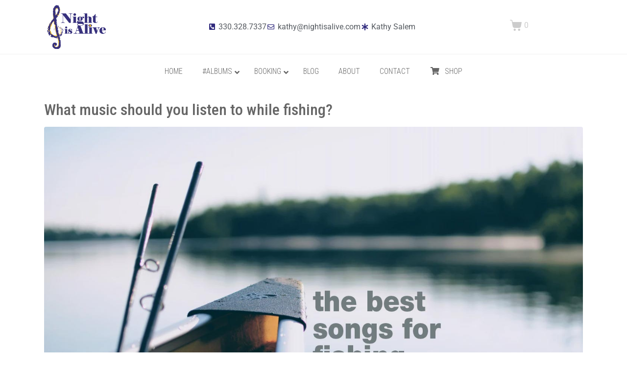

--- FILE ---
content_type: text/html; charset=UTF-8
request_url: https://nightisalive.com/tag/fishing-playlist/
body_size: 19774
content:
<!DOCTYPE html><html lang="en"><head >	<meta charset="UTF-8" />
	<meta name="viewport" content="width=device-width, initial-scale=1" />
	<title>fishing playlist &#8211; Night is Alive</title>
<meta name='robots' content='max-image-preview:large' />
	<style>img:is([sizes="auto" i], [sizes^="auto," i]) { contain-intrinsic-size: 3000px 1500px }</style>
	<link rel='dns-prefetch' href='//www.googletagmanager.com' />
<link rel="alternate" type="application/rss+xml" title="Night is Alive &raquo; Feed" href="https://nightisalive.com/feed/" />
<link rel="alternate" type="application/rss+xml" title="Night is Alive &raquo; Comments Feed" href="https://nightisalive.com/comments/feed/" />
<link rel="alternate" type="application/rss+xml" title="Night is Alive &raquo; fishing playlist Tag Feed" href="https://nightisalive.com/tag/fishing-playlist/feed/" />
<script type="text/javascript">
/* <![CDATA[ */
window._wpemojiSettings = {"baseUrl":"https:\/\/s.w.org\/images\/core\/emoji\/16.0.1\/72x72\/","ext":".png","svgUrl":"https:\/\/s.w.org\/images\/core\/emoji\/16.0.1\/svg\/","svgExt":".svg","source":{"concatemoji":"https:\/\/nightisalive.com\/wp-includes\/js\/wp-emoji-release.min.js?ver=6.8.3"}};
/*! This file is auto-generated */
!function(s,n){var o,i,e;function c(e){try{var t={supportTests:e,timestamp:(new Date).valueOf()};sessionStorage.setItem(o,JSON.stringify(t))}catch(e){}}function p(e,t,n){e.clearRect(0,0,e.canvas.width,e.canvas.height),e.fillText(t,0,0);var t=new Uint32Array(e.getImageData(0,0,e.canvas.width,e.canvas.height).data),a=(e.clearRect(0,0,e.canvas.width,e.canvas.height),e.fillText(n,0,0),new Uint32Array(e.getImageData(0,0,e.canvas.width,e.canvas.height).data));return t.every(function(e,t){return e===a[t]})}function u(e,t){e.clearRect(0,0,e.canvas.width,e.canvas.height),e.fillText(t,0,0);for(var n=e.getImageData(16,16,1,1),a=0;a<n.data.length;a++)if(0!==n.data[a])return!1;return!0}function f(e,t,n,a){switch(t){case"flag":return n(e,"\ud83c\udff3\ufe0f\u200d\u26a7\ufe0f","\ud83c\udff3\ufe0f\u200b\u26a7\ufe0f")?!1:!n(e,"\ud83c\udde8\ud83c\uddf6","\ud83c\udde8\u200b\ud83c\uddf6")&&!n(e,"\ud83c\udff4\udb40\udc67\udb40\udc62\udb40\udc65\udb40\udc6e\udb40\udc67\udb40\udc7f","\ud83c\udff4\u200b\udb40\udc67\u200b\udb40\udc62\u200b\udb40\udc65\u200b\udb40\udc6e\u200b\udb40\udc67\u200b\udb40\udc7f");case"emoji":return!a(e,"\ud83e\udedf")}return!1}function g(e,t,n,a){var r="undefined"!=typeof WorkerGlobalScope&&self instanceof WorkerGlobalScope?new OffscreenCanvas(300,150):s.createElement("canvas"),o=r.getContext("2d",{willReadFrequently:!0}),i=(o.textBaseline="top",o.font="600 32px Arial",{});return e.forEach(function(e){i[e]=t(o,e,n,a)}),i}function t(e){var t=s.createElement("script");t.src=e,t.defer=!0,s.head.appendChild(t)}"undefined"!=typeof Promise&&(o="wpEmojiSettingsSupports",i=["flag","emoji"],n.supports={everything:!0,everythingExceptFlag:!0},e=new Promise(function(e){s.addEventListener("DOMContentLoaded",e,{once:!0})}),new Promise(function(t){var n=function(){try{var e=JSON.parse(sessionStorage.getItem(o));if("object"==typeof e&&"number"==typeof e.timestamp&&(new Date).valueOf()<e.timestamp+604800&&"object"==typeof e.supportTests)return e.supportTests}catch(e){}return null}();if(!n){if("undefined"!=typeof Worker&&"undefined"!=typeof OffscreenCanvas&&"undefined"!=typeof URL&&URL.createObjectURL&&"undefined"!=typeof Blob)try{var e="postMessage("+g.toString()+"("+[JSON.stringify(i),f.toString(),p.toString(),u.toString()].join(",")+"));",a=new Blob([e],{type:"text/javascript"}),r=new Worker(URL.createObjectURL(a),{name:"wpTestEmojiSupports"});return void(r.onmessage=function(e){c(n=e.data),r.terminate(),t(n)})}catch(e){}c(n=g(i,f,p,u))}t(n)}).then(function(e){for(var t in e)n.supports[t]=e[t],n.supports.everything=n.supports.everything&&n.supports[t],"flag"!==t&&(n.supports.everythingExceptFlag=n.supports.everythingExceptFlag&&n.supports[t]);n.supports.everythingExceptFlag=n.supports.everythingExceptFlag&&!n.supports.flag,n.DOMReady=!1,n.readyCallback=function(){n.DOMReady=!0}}).then(function(){return e}).then(function(){var e;n.supports.everything||(n.readyCallback(),(e=n.source||{}).concatemoji?t(e.concatemoji):e.wpemoji&&e.twemoji&&(t(e.twemoji),t(e.wpemoji)))}))}((window,document),window._wpemojiSettings);
/* ]]> */
</script>
<link rel='stylesheet' id='jupiterx_icons-css' href='https://nightisalive.com/wp-content/themes/jupiterx/lib/assets/dist/css/icons-admin.css?ver=4.12.0' type='text/css' media='all' />
<link rel='stylesheet' id='dashicons-css' href='https://nightisalive.com/wp-includes/css/dashicons.min.css?ver=6.8.3' type='text/css' media='all' />
<link rel='stylesheet' id='menu-icons-extra-css' href='https://nightisalive.com/wp-content/plugins/menu-icons/css/extra.min.css?ver=0.13.19' type='text/css' media='all' />
<style id='wp-emoji-styles-inline-css' type='text/css'>

	img.wp-smiley, img.emoji {
		display: inline !important;
		border: none !important;
		box-shadow: none !important;
		height: 1em !important;
		width: 1em !important;
		margin: 0 0.07em !important;
		vertical-align: -0.1em !important;
		background: none !important;
		padding: 0 !important;
	}
</style>
<link rel='stylesheet' id='wp-block-library-css' href='https://nightisalive.com/wp-includes/css/dist/block-library/style.min.css?ver=6.8.3' type='text/css' media='all' />
<style id='wp-block-library-theme-inline-css' type='text/css'>
.wp-block-audio :where(figcaption){color:#555;font-size:13px;text-align:center}.is-dark-theme .wp-block-audio :where(figcaption){color:#ffffffa6}.wp-block-audio{margin:0 0 1em}.wp-block-code{border:1px solid #ccc;border-radius:4px;font-family:Menlo,Consolas,monaco,monospace;padding:.8em 1em}.wp-block-embed :where(figcaption){color:#555;font-size:13px;text-align:center}.is-dark-theme .wp-block-embed :where(figcaption){color:#ffffffa6}.wp-block-embed{margin:0 0 1em}.blocks-gallery-caption{color:#555;font-size:13px;text-align:center}.is-dark-theme .blocks-gallery-caption{color:#ffffffa6}:root :where(.wp-block-image figcaption){color:#555;font-size:13px;text-align:center}.is-dark-theme :root :where(.wp-block-image figcaption){color:#ffffffa6}.wp-block-image{margin:0 0 1em}.wp-block-pullquote{border-bottom:4px solid;border-top:4px solid;color:currentColor;margin-bottom:1.75em}.wp-block-pullquote cite,.wp-block-pullquote footer,.wp-block-pullquote__citation{color:currentColor;font-size:.8125em;font-style:normal;text-transform:uppercase}.wp-block-quote{border-left:.25em solid;margin:0 0 1.75em;padding-left:1em}.wp-block-quote cite,.wp-block-quote footer{color:currentColor;font-size:.8125em;font-style:normal;position:relative}.wp-block-quote:where(.has-text-align-right){border-left:none;border-right:.25em solid;padding-left:0;padding-right:1em}.wp-block-quote:where(.has-text-align-center){border:none;padding-left:0}.wp-block-quote.is-large,.wp-block-quote.is-style-large,.wp-block-quote:where(.is-style-plain){border:none}.wp-block-search .wp-block-search__label{font-weight:700}.wp-block-search__button{border:1px solid #ccc;padding:.375em .625em}:where(.wp-block-group.has-background){padding:1.25em 2.375em}.wp-block-separator.has-css-opacity{opacity:.4}.wp-block-separator{border:none;border-bottom:2px solid;margin-left:auto;margin-right:auto}.wp-block-separator.has-alpha-channel-opacity{opacity:1}.wp-block-separator:not(.is-style-wide):not(.is-style-dots){width:100px}.wp-block-separator.has-background:not(.is-style-dots){border-bottom:none;height:1px}.wp-block-separator.has-background:not(.is-style-wide):not(.is-style-dots){height:2px}.wp-block-table{margin:0 0 1em}.wp-block-table td,.wp-block-table th{word-break:normal}.wp-block-table :where(figcaption){color:#555;font-size:13px;text-align:center}.is-dark-theme .wp-block-table :where(figcaption){color:#ffffffa6}.wp-block-video :where(figcaption){color:#555;font-size:13px;text-align:center}.is-dark-theme .wp-block-video :where(figcaption){color:#ffffffa6}.wp-block-video{margin:0 0 1em}:root :where(.wp-block-template-part.has-background){margin-bottom:0;margin-top:0;padding:1.25em 2.375em}
</style>
<style id='classic-theme-styles-inline-css' type='text/css'>
/*! This file is auto-generated */
.wp-block-button__link{color:#fff;background-color:#32373c;border-radius:9999px;box-shadow:none;text-decoration:none;padding:calc(.667em + 2px) calc(1.333em + 2px);font-size:1.125em}.wp-block-file__button{background:#32373c;color:#fff;text-decoration:none}
</style>
<style id='global-styles-inline-css' type='text/css'>
:root{--wp--preset--aspect-ratio--square: 1;--wp--preset--aspect-ratio--4-3: 4/3;--wp--preset--aspect-ratio--3-4: 3/4;--wp--preset--aspect-ratio--3-2: 3/2;--wp--preset--aspect-ratio--2-3: 2/3;--wp--preset--aspect-ratio--16-9: 16/9;--wp--preset--aspect-ratio--9-16: 9/16;--wp--preset--color--black: #000000;--wp--preset--color--cyan-bluish-gray: #abb8c3;--wp--preset--color--white: #ffffff;--wp--preset--color--pale-pink: #f78da7;--wp--preset--color--vivid-red: #cf2e2e;--wp--preset--color--luminous-vivid-orange: #ff6900;--wp--preset--color--luminous-vivid-amber: #fcb900;--wp--preset--color--light-green-cyan: #7bdcb5;--wp--preset--color--vivid-green-cyan: #00d084;--wp--preset--color--pale-cyan-blue: #8ed1fc;--wp--preset--color--vivid-cyan-blue: #0693e3;--wp--preset--color--vivid-purple: #9b51e0;--wp--preset--gradient--vivid-cyan-blue-to-vivid-purple: linear-gradient(135deg,rgba(6,147,227,1) 0%,rgb(155,81,224) 100%);--wp--preset--gradient--light-green-cyan-to-vivid-green-cyan: linear-gradient(135deg,rgb(122,220,180) 0%,rgb(0,208,130) 100%);--wp--preset--gradient--luminous-vivid-amber-to-luminous-vivid-orange: linear-gradient(135deg,rgba(252,185,0,1) 0%,rgba(255,105,0,1) 100%);--wp--preset--gradient--luminous-vivid-orange-to-vivid-red: linear-gradient(135deg,rgba(255,105,0,1) 0%,rgb(207,46,46) 100%);--wp--preset--gradient--very-light-gray-to-cyan-bluish-gray: linear-gradient(135deg,rgb(238,238,238) 0%,rgb(169,184,195) 100%);--wp--preset--gradient--cool-to-warm-spectrum: linear-gradient(135deg,rgb(74,234,220) 0%,rgb(151,120,209) 20%,rgb(207,42,186) 40%,rgb(238,44,130) 60%,rgb(251,105,98) 80%,rgb(254,248,76) 100%);--wp--preset--gradient--blush-light-purple: linear-gradient(135deg,rgb(255,206,236) 0%,rgb(152,150,240) 100%);--wp--preset--gradient--blush-bordeaux: linear-gradient(135deg,rgb(254,205,165) 0%,rgb(254,45,45) 50%,rgb(107,0,62) 100%);--wp--preset--gradient--luminous-dusk: linear-gradient(135deg,rgb(255,203,112) 0%,rgb(199,81,192) 50%,rgb(65,88,208) 100%);--wp--preset--gradient--pale-ocean: linear-gradient(135deg,rgb(255,245,203) 0%,rgb(182,227,212) 50%,rgb(51,167,181) 100%);--wp--preset--gradient--electric-grass: linear-gradient(135deg,rgb(202,248,128) 0%,rgb(113,206,126) 100%);--wp--preset--gradient--midnight: linear-gradient(135deg,rgb(2,3,129) 0%,rgb(40,116,252) 100%);--wp--preset--font-size--small: 13px;--wp--preset--font-size--medium: 20px;--wp--preset--font-size--large: 36px;--wp--preset--font-size--x-large: 42px;--wp--preset--spacing--20: 0.44rem;--wp--preset--spacing--30: 0.67rem;--wp--preset--spacing--40: 1rem;--wp--preset--spacing--50: 1.5rem;--wp--preset--spacing--60: 2.25rem;--wp--preset--spacing--70: 3.38rem;--wp--preset--spacing--80: 5.06rem;--wp--preset--shadow--natural: 6px 6px 9px rgba(0, 0, 0, 0.2);--wp--preset--shadow--deep: 12px 12px 50px rgba(0, 0, 0, 0.4);--wp--preset--shadow--sharp: 6px 6px 0px rgba(0, 0, 0, 0.2);--wp--preset--shadow--outlined: 6px 6px 0px -3px rgba(255, 255, 255, 1), 6px 6px rgba(0, 0, 0, 1);--wp--preset--shadow--crisp: 6px 6px 0px rgba(0, 0, 0, 1);}:where(.is-layout-flex){gap: 0.5em;}:where(.is-layout-grid){gap: 0.5em;}body .is-layout-flex{display: flex;}.is-layout-flex{flex-wrap: wrap;align-items: center;}.is-layout-flex > :is(*, div){margin: 0;}body .is-layout-grid{display: grid;}.is-layout-grid > :is(*, div){margin: 0;}:where(.wp-block-columns.is-layout-flex){gap: 2em;}:where(.wp-block-columns.is-layout-grid){gap: 2em;}:where(.wp-block-post-template.is-layout-flex){gap: 1.25em;}:where(.wp-block-post-template.is-layout-grid){gap: 1.25em;}.has-black-color{color: var(--wp--preset--color--black) !important;}.has-cyan-bluish-gray-color{color: var(--wp--preset--color--cyan-bluish-gray) !important;}.has-white-color{color: var(--wp--preset--color--white) !important;}.has-pale-pink-color{color: var(--wp--preset--color--pale-pink) !important;}.has-vivid-red-color{color: var(--wp--preset--color--vivid-red) !important;}.has-luminous-vivid-orange-color{color: var(--wp--preset--color--luminous-vivid-orange) !important;}.has-luminous-vivid-amber-color{color: var(--wp--preset--color--luminous-vivid-amber) !important;}.has-light-green-cyan-color{color: var(--wp--preset--color--light-green-cyan) !important;}.has-vivid-green-cyan-color{color: var(--wp--preset--color--vivid-green-cyan) !important;}.has-pale-cyan-blue-color{color: var(--wp--preset--color--pale-cyan-blue) !important;}.has-vivid-cyan-blue-color{color: var(--wp--preset--color--vivid-cyan-blue) !important;}.has-vivid-purple-color{color: var(--wp--preset--color--vivid-purple) !important;}.has-black-background-color{background-color: var(--wp--preset--color--black) !important;}.has-cyan-bluish-gray-background-color{background-color: var(--wp--preset--color--cyan-bluish-gray) !important;}.has-white-background-color{background-color: var(--wp--preset--color--white) !important;}.has-pale-pink-background-color{background-color: var(--wp--preset--color--pale-pink) !important;}.has-vivid-red-background-color{background-color: var(--wp--preset--color--vivid-red) !important;}.has-luminous-vivid-orange-background-color{background-color: var(--wp--preset--color--luminous-vivid-orange) !important;}.has-luminous-vivid-amber-background-color{background-color: var(--wp--preset--color--luminous-vivid-amber) !important;}.has-light-green-cyan-background-color{background-color: var(--wp--preset--color--light-green-cyan) !important;}.has-vivid-green-cyan-background-color{background-color: var(--wp--preset--color--vivid-green-cyan) !important;}.has-pale-cyan-blue-background-color{background-color: var(--wp--preset--color--pale-cyan-blue) !important;}.has-vivid-cyan-blue-background-color{background-color: var(--wp--preset--color--vivid-cyan-blue) !important;}.has-vivid-purple-background-color{background-color: var(--wp--preset--color--vivid-purple) !important;}.has-black-border-color{border-color: var(--wp--preset--color--black) !important;}.has-cyan-bluish-gray-border-color{border-color: var(--wp--preset--color--cyan-bluish-gray) !important;}.has-white-border-color{border-color: var(--wp--preset--color--white) !important;}.has-pale-pink-border-color{border-color: var(--wp--preset--color--pale-pink) !important;}.has-vivid-red-border-color{border-color: var(--wp--preset--color--vivid-red) !important;}.has-luminous-vivid-orange-border-color{border-color: var(--wp--preset--color--luminous-vivid-orange) !important;}.has-luminous-vivid-amber-border-color{border-color: var(--wp--preset--color--luminous-vivid-amber) !important;}.has-light-green-cyan-border-color{border-color: var(--wp--preset--color--light-green-cyan) !important;}.has-vivid-green-cyan-border-color{border-color: var(--wp--preset--color--vivid-green-cyan) !important;}.has-pale-cyan-blue-border-color{border-color: var(--wp--preset--color--pale-cyan-blue) !important;}.has-vivid-cyan-blue-border-color{border-color: var(--wp--preset--color--vivid-cyan-blue) !important;}.has-vivid-purple-border-color{border-color: var(--wp--preset--color--vivid-purple) !important;}.has-vivid-cyan-blue-to-vivid-purple-gradient-background{background: var(--wp--preset--gradient--vivid-cyan-blue-to-vivid-purple) !important;}.has-light-green-cyan-to-vivid-green-cyan-gradient-background{background: var(--wp--preset--gradient--light-green-cyan-to-vivid-green-cyan) !important;}.has-luminous-vivid-amber-to-luminous-vivid-orange-gradient-background{background: var(--wp--preset--gradient--luminous-vivid-amber-to-luminous-vivid-orange) !important;}.has-luminous-vivid-orange-to-vivid-red-gradient-background{background: var(--wp--preset--gradient--luminous-vivid-orange-to-vivid-red) !important;}.has-very-light-gray-to-cyan-bluish-gray-gradient-background{background: var(--wp--preset--gradient--very-light-gray-to-cyan-bluish-gray) !important;}.has-cool-to-warm-spectrum-gradient-background{background: var(--wp--preset--gradient--cool-to-warm-spectrum) !important;}.has-blush-light-purple-gradient-background{background: var(--wp--preset--gradient--blush-light-purple) !important;}.has-blush-bordeaux-gradient-background{background: var(--wp--preset--gradient--blush-bordeaux) !important;}.has-luminous-dusk-gradient-background{background: var(--wp--preset--gradient--luminous-dusk) !important;}.has-pale-ocean-gradient-background{background: var(--wp--preset--gradient--pale-ocean) !important;}.has-electric-grass-gradient-background{background: var(--wp--preset--gradient--electric-grass) !important;}.has-midnight-gradient-background{background: var(--wp--preset--gradient--midnight) !important;}.has-small-font-size{font-size: var(--wp--preset--font-size--small) !important;}.has-medium-font-size{font-size: var(--wp--preset--font-size--medium) !important;}.has-large-font-size{font-size: var(--wp--preset--font-size--large) !important;}.has-x-large-font-size{font-size: var(--wp--preset--font-size--x-large) !important;}
:where(.wp-block-post-template.is-layout-flex){gap: 1.25em;}:where(.wp-block-post-template.is-layout-grid){gap: 1.25em;}
:where(.wp-block-columns.is-layout-flex){gap: 2em;}:where(.wp-block-columns.is-layout-grid){gap: 2em;}
:root :where(.wp-block-pullquote){font-size: 1.5em;line-height: 1.6;}
</style>
<link rel='stylesheet' id='cuepro-css' href='https://nightisalive.com/wp-content/plugins/cuepro/assets/css/cuepro.css?ver=1.1.0' type='text/css' media='all' />
<link rel='stylesheet' id='woocommerce-layout-css' href='https://nightisalive.com/wp-content/plugins/woocommerce/assets/css/woocommerce-layout.css?ver=10.3.4' type='text/css' media='all' />
<link rel='stylesheet' id='woocommerce-smallscreen-css' href='https://nightisalive.com/wp-content/plugins/woocommerce/assets/css/woocommerce-smallscreen.css?ver=10.3.4' type='text/css' media='only screen and (max-width: 768px)' />
<link rel='stylesheet' id='woocommerce-general-css' href='https://nightisalive.com/wp-content/plugins/woocommerce/assets/css/woocommerce.css?ver=10.3.4' type='text/css' media='all' />
<style id='woocommerce-inline-inline-css' type='text/css'>
.woocommerce form .form-row .required { visibility: visible; }
</style>
<link rel='stylesheet' id='brands-styles-css' href='https://nightisalive.com/wp-content/plugins/woocommerce/assets/css/brands.css?ver=10.3.4' type='text/css' media='all' />
<link rel='stylesheet' id='jupiterx-popups-animation-css' href='https://nightisalive.com/wp-content/plugins/jupiterx-core/includes/extensions/raven/assets/lib/animate/animate.min.css?ver=4.12.0' type='text/css' media='all' />
<link rel='stylesheet' id='jupiterx-css' href='https://nightisalive.com/wp-content/uploads/jupiterx/compiler/jupiterx/9deffbd.css?ver=4.12.0' type='text/css' media='all' />
<link rel='stylesheet' id='jet-woo-builder-jupiterx-css' href='https://nightisalive.com/wp-content/plugins/jet-woo-builder/includes/compatibility/packages/themes/jupiterx/assets/css/style.css?ver=2.2.3' type='text/css' media='all' />
<link rel='stylesheet' id='jupiterx-elements-dynamic-styles-css' href='https://nightisalive.com/wp-content/uploads/jupiterx/compiler/jupiterx-elements-dynamic-styles/fbc003c.css?ver=4.12.0' type='text/css' media='all' />
<link rel='stylesheet' id='elementor-frontend-css' href='https://nightisalive.com/wp-content/plugins/elementor/assets/css/frontend.min.css?ver=3.32.5' type='text/css' media='all' />
<link rel='stylesheet' id='widget-icon-list-css' href='https://nightisalive.com/wp-content/plugins/elementor/assets/css/widget-icon-list.min.css?ver=3.32.5' type='text/css' media='all' />
<link rel='stylesheet' id='elementor-icons-css' href='https://nightisalive.com/wp-content/plugins/elementor/assets/lib/eicons/css/elementor-icons.min.css?ver=5.44.0' type='text/css' media='all' />
<link rel='stylesheet' id='jupiterx-core-raven-frontend-css' href='https://nightisalive.com/wp-content/plugins/jupiterx-core/includes/extensions/raven/assets/css/frontend.min.css?ver=6.8.3' type='text/css' media='all' />
<link rel='stylesheet' id='elementor-post-3347-css' href='https://nightisalive.com/wp-content/uploads/elementor/css/post-3347.css?ver=1766280986' type='text/css' media='all' />
<link rel='stylesheet' id='font-awesome-5-all-css' href='https://nightisalive.com/wp-content/plugins/elementor/assets/lib/font-awesome/css/all.min.css?ver=3.32.5' type='text/css' media='all' />
<link rel='stylesheet' id='font-awesome-4-shim-css' href='https://nightisalive.com/wp-content/plugins/elementor/assets/lib/font-awesome/css/v4-shims.min.css?ver=3.32.5' type='text/css' media='all' />
<link rel='stylesheet' id='flatpickr-css' href='https://nightisalive.com/wp-content/plugins/elementor/assets/lib/flatpickr/flatpickr.min.css?ver=4.6.13' type='text/css' media='all' />
<link rel='stylesheet' id='elementor-post-6926-css' href='https://nightisalive.com/wp-content/uploads/elementor/css/post-6926.css?ver=1766280987' type='text/css' media='all' />
<link rel='stylesheet' id='ubermenu-css' href='https://nightisalive.com/wp-content/plugins/ubermenu/pro/assets/css/ubermenu.min.css?ver=3.7.3' type='text/css' media='all' />
<link rel='stylesheet' id='ubermenu-white-css' href='https://nightisalive.com/wp-content/plugins/ubermenu/pro/assets/css/skins/white.css?ver=6.8.3' type='text/css' media='all' />
<link rel='stylesheet' id='ubermenu-font-awesome-all-css' href='https://nightisalive.com/wp-content/plugins/ubermenu/assets/fontawesome/css/all.min.css?ver=6.8.3' type='text/css' media='all' />
<link rel='stylesheet' id='elementor-post-1456-css' href='https://nightisalive.com/wp-content/uploads/elementor/css/post-1456.css?ver=1766280987' type='text/css' media='all' />
<link rel='stylesheet' id='elementor-gf-local-roboto-css' href='https://nightisalive.com/wp-content/uploads/elementor/google-fonts/css/roboto.css?ver=1742907975' type='text/css' media='all' />
<link rel='stylesheet' id='elementor-gf-local-robotoslab-css' href='https://nightisalive.com/wp-content/uploads/elementor/google-fonts/css/robotoslab.css?ver=1742907978' type='text/css' media='all' />
<link rel='stylesheet' id='elementor-gf-local-robotocondensed-css' href='https://nightisalive.com/wp-content/uploads/elementor/google-fonts/css/robotocondensed.css?ver=1742907984' type='text/css' media='all' />
<link rel='stylesheet' id='elementor-icons-shared-0-css' href='https://nightisalive.com/wp-content/plugins/elementor/assets/lib/font-awesome/css/fontawesome.min.css?ver=5.15.3' type='text/css' media='all' />
<link rel='stylesheet' id='elementor-icons-fa-solid-css' href='https://nightisalive.com/wp-content/plugins/elementor/assets/lib/font-awesome/css/solid.min.css?ver=5.15.3' type='text/css' media='all' />
<link rel='stylesheet' id='elementor-icons-fa-regular-css' href='https://nightisalive.com/wp-content/plugins/elementor/assets/lib/font-awesome/css/regular.min.css?ver=5.15.3' type='text/css' media='all' />
<link rel='stylesheet' id='elementor-icons-fa-brands-css' href='https://nightisalive.com/wp-content/plugins/elementor/assets/lib/font-awesome/css/brands.min.css?ver=5.15.3' type='text/css' media='all' />
<script type="text/javascript" src="https://nightisalive.com/wp-includes/js/jquery/jquery.min.js?ver=3.7.1" id="jquery-core-js"></script>
<script type="text/javascript" src="https://nightisalive.com/wp-includes/js/jquery/jquery-migrate.min.js?ver=3.4.1" id="jquery-migrate-js"></script>
<script type="text/javascript" src="//nightisalive.com/wp-content/plugins/revslider/sr6/assets/js/rbtools.min.js?ver=6.7.38" id="tp-tools-js"></script>
<script type="text/javascript" src="//nightisalive.com/wp-content/plugins/revslider/sr6/assets/js/rs6.min.js?ver=6.7.38" id="revmin-js"></script>
<script type="text/javascript" src="https://nightisalive.com/wp-content/plugins/woocommerce/assets/js/jquery-blockui/jquery.blockUI.min.js?ver=2.7.0-wc.10.3.4" id="wc-jquery-blockui-js" defer="defer" data-wp-strategy="defer"></script>
<script type="text/javascript" id="wc-add-to-cart-js-extra">
/* <![CDATA[ */
var wc_add_to_cart_params = {"ajax_url":"\/wp-admin\/admin-ajax.php","wc_ajax_url":"\/?wc-ajax=%%endpoint%%","i18n_view_cart":"View cart","cart_url":"https:\/\/nightisalive.com\/cart\/","is_cart":"","cart_redirect_after_add":"no"};
/* ]]> */
</script>
<script type="text/javascript" src="https://nightisalive.com/wp-content/plugins/woocommerce/assets/js/frontend/add-to-cart.min.js?ver=10.3.4" id="wc-add-to-cart-js" defer="defer" data-wp-strategy="defer"></script>
<script type="text/javascript" src="https://nightisalive.com/wp-content/plugins/woocommerce/assets/js/js-cookie/js.cookie.min.js?ver=2.1.4-wc.10.3.4" id="wc-js-cookie-js" defer="defer" data-wp-strategy="defer"></script>
<script type="text/javascript" id="woocommerce-js-extra">
/* <![CDATA[ */
var woocommerce_params = {"ajax_url":"\/wp-admin\/admin-ajax.php","wc_ajax_url":"\/?wc-ajax=%%endpoint%%","i18n_password_show":"Show password","i18n_password_hide":"Hide password"};
/* ]]> */
</script>
<script type="text/javascript" src="https://nightisalive.com/wp-content/plugins/woocommerce/assets/js/frontend/woocommerce.min.js?ver=10.3.4" id="woocommerce-js" defer="defer" data-wp-strategy="defer"></script>
<script type="text/javascript" src="https://www.googletagmanager.com/gtag/js?id=UA-131051119-1&#039; async=&#039;async" id="jupiterx-gtag-script-js"></script>
<script type="text/javascript" id="jupiterx-gtag-script-js-after">
/* <![CDATA[ */
	
		window.dataLayer = window.dataLayer || [];
		function gtag(){dataLayer.push(arguments);}
		gtag('js', new Date());
					gtag('config', 'UA-131051119-1', { 'anonymize_ip': true });
			
	
/* ]]> */
</script>
<script type="text/javascript" src="https://nightisalive.com/wp-content/themes/jupiterx/lib/admin/assets/lib/webfont/webfont.min.js?ver=1.6.26" id="jupiterx-webfont-js"></script>
<script type="text/javascript" id="jupiterx-webfont-js-after">
/* <![CDATA[ */
WebFont.load({
				google: {
					families: ['Roboto Condensed:100,200,300,400,500,600,700,800,900,100italic,200italic,300italic,400italic,500italic,600italic,700italic,800italic,900italic']
				}
			});
/* ]]> */
</script>
<script type="text/javascript" src="https://nightisalive.com/wp-content/themes/jupiterx/lib/assets/dist/js/utils.min.js?ver=4.12.0" id="jupiterx-utils-js"></script>
<script type="text/javascript" src="https://nightisalive.com/wp-content/plugins/elementor/assets/lib/font-awesome/js/v4-shims.min.js?ver=3.32.5" id="font-awesome-4-shim-js"></script>

<!-- Google tag (gtag.js) snippet added by Site Kit -->
<!-- Google Analytics snippet added by Site Kit -->
<script type="text/javascript" src="https://www.googletagmanager.com/gtag/js?id=G-2W2XK586B1" id="google_gtagjs-js" async></script>
<script type="text/javascript" id="google_gtagjs-js-after">
/* <![CDATA[ */
window.dataLayer = window.dataLayer || [];function gtag(){dataLayer.push(arguments);}
gtag("set","linker",{"domains":["nightisalive.com"]});
gtag("js", new Date());
gtag("set", "developer_id.dZTNiMT", true);
gtag("config", "G-2W2XK586B1");
/* ]]> */
</script>
<link rel="https://api.w.org/" href="https://nightisalive.com/wp-json/" /><link rel="alternate" title="JSON" type="application/json" href="https://nightisalive.com/wp-json/wp/v2/tags/909" /><link rel="EditURI" type="application/rsd+xml" title="RSD" href="https://nightisalive.com/xmlrpc.php?rsd" />
<meta name="generator" content="WordPress 6.8.3" />
<meta name="generator" content="WooCommerce 10.3.4" />
<meta name="generator" content="Site Kit by Google 1.165.0" /><style id="ubermenu-custom-generated-css">
/** Font Awesome 4 Compatibility **/
.fa{font-style:normal;font-variant:normal;font-weight:normal;font-family:FontAwesome;}

/** UberMenu Custom Menu Styles (Customizer) **/
/* main */
 .ubermenu-main { background:#ffffff; }
 .ubermenu.ubermenu-main { background:none; border:none; box-shadow:none; }
 .ubermenu.ubermenu-main .ubermenu-item-level-0 > .ubermenu-target { border:none; box-shadow:none; }
 .ubermenu.ubermenu-main.ubermenu-horizontal .ubermenu-submenu-drop.ubermenu-submenu-align-left_edge_bar, .ubermenu.ubermenu-main.ubermenu-horizontal .ubermenu-submenu-drop.ubermenu-submenu-align-full_width { left:0; }
 .ubermenu.ubermenu-main.ubermenu-horizontal .ubermenu-item-level-0.ubermenu-active > .ubermenu-submenu-drop, .ubermenu.ubermenu-main.ubermenu-horizontal:not(.ubermenu-transition-shift) .ubermenu-item-level-0 > .ubermenu-submenu-drop { margin-top:0; }
 .ubermenu-main .ubermenu-item-level-0 > .ubermenu-target { font-size:16px; text-transform:uppercase; color:#666666; }
 .ubermenu-main .ubermenu-nav .ubermenu-item.ubermenu-item-level-0 > .ubermenu-target { font-weight:300; }
 .ubermenu.ubermenu-main .ubermenu-item-level-0:hover > .ubermenu-target, .ubermenu-main .ubermenu-item-level-0.ubermenu-active > .ubermenu-target { color:#5d3aa3; }
 .ubermenu-main .ubermenu-item-level-0.ubermenu-current-menu-item > .ubermenu-target, .ubermenu-main .ubermenu-item-level-0.ubermenu-current-menu-parent > .ubermenu-target, .ubermenu-main .ubermenu-item-level-0.ubermenu-current-menu-ancestor > .ubermenu-target { color:#ffc300; }
 .ubermenu-main .ubermenu-item.ubermenu-item-level-0 > .ubermenu-highlight { color:#666666; }
 .ubermenu-main .ubermenu-item-normal > .ubermenu-target { font-size:14px; font-weight:300; }


/** UberMenu Custom Menu Item Styles (Menu Item Settings) **/
/* 4788 */   .ubermenu .ubermenu-item.ubermenu-item-4788 > .ubermenu-target { background:#ffffff; color:#666666; }
/* 4789 */   .ubermenu .ubermenu-item.ubermenu-item-4789 > .ubermenu-target { background:#ffffff; color:#666666; }
/* 4878 */   .ubermenu .ubermenu-item.ubermenu-item-4878 > .ubermenu-target { background:#ffffff; }
/* 4908 */   .ubermenu .ubermenu-item.ubermenu-item-4908 > .ubermenu-target { background:#ffffff; }
/* 4880 */   .ubermenu .ubermenu-item.ubermenu-item-4880 > .ubermenu-target { background:#ffffff; }
/* 4787 */   .ubermenu .ubermenu-item.ubermenu-item-4787 > .ubermenu-target { background:#ffffff; color:#666666; }
/* 4786 */   .ubermenu .ubermenu-submenu.ubermenu-submenu-id-4786 { background-image:url(https://nightisalive.com/wp-content/uploads/2021/05/music-1.jpg); background-repeat:no-repeat; background-position:bottom left; background-size:auto; }
             .ubermenu .ubermenu-item.ubermenu-item-4786 > .ubermenu-target { background:#ffffff; color:#666666; }

/* Status: Loaded from Transient */

</style>	<noscript><style>.woocommerce-product-gallery{ opacity: 1 !important; }</style></noscript>
	<meta name="generator" content="Elementor 3.32.5; features: additional_custom_breakpoints; settings: css_print_method-external, google_font-enabled, font_display-auto">
<script type='text/javascript'>
(function(f,b,n,j,x,e){})();
</script>

<style type="text/css">.recentcomments a{display:inline !important;padding:0 !important;margin:0 !important;}</style>			<style>
				.e-con.e-parent:nth-of-type(n+4):not(.e-lazyloaded):not(.e-no-lazyload),
				.e-con.e-parent:nth-of-type(n+4):not(.e-lazyloaded):not(.e-no-lazyload) * {
					background-image: none !important;
				}
				@media screen and (max-height: 1024px) {
					.e-con.e-parent:nth-of-type(n+3):not(.e-lazyloaded):not(.e-no-lazyload),
					.e-con.e-parent:nth-of-type(n+3):not(.e-lazyloaded):not(.e-no-lazyload) * {
						background-image: none !important;
					}
				}
				@media screen and (max-height: 640px) {
					.e-con.e-parent:nth-of-type(n+2):not(.e-lazyloaded):not(.e-no-lazyload),
					.e-con.e-parent:nth-of-type(n+2):not(.e-lazyloaded):not(.e-no-lazyload) * {
						background-image: none !important;
					}
				}
			</style>
			<meta name="generator" content="Powered by Slider Revolution 6.7.38 - responsive, Mobile-Friendly Slider Plugin for WordPress with comfortable drag and drop interface." />
<link rel="icon" href="https://nightisalive.com/wp-content/uploads/2018/08/cropped-favicon-32x32.png" sizes="32x32" />
<link rel="icon" href="https://nightisalive.com/wp-content/uploads/2018/08/cropped-favicon-192x192.png" sizes="192x192" />
<link rel="apple-touch-icon" href="https://nightisalive.com/wp-content/uploads/2018/08/cropped-favicon-180x180.png" />
<meta name="msapplication-TileImage" content="https://nightisalive.com/wp-content/uploads/2018/08/cropped-favicon-270x270.png" />
<script>function setREVStartSize(e){
			//window.requestAnimationFrame(function() {
				window.RSIW = window.RSIW===undefined ? window.innerWidth : window.RSIW;
				window.RSIH = window.RSIH===undefined ? window.innerHeight : window.RSIH;
				try {
					var pw = document.getElementById(e.c).parentNode.offsetWidth,
						newh;
					pw = pw===0 || isNaN(pw) || (e.l=="fullwidth" || e.layout=="fullwidth") ? window.RSIW : pw;
					e.tabw = e.tabw===undefined ? 0 : parseInt(e.tabw);
					e.thumbw = e.thumbw===undefined ? 0 : parseInt(e.thumbw);
					e.tabh = e.tabh===undefined ? 0 : parseInt(e.tabh);
					e.thumbh = e.thumbh===undefined ? 0 : parseInt(e.thumbh);
					e.tabhide = e.tabhide===undefined ? 0 : parseInt(e.tabhide);
					e.thumbhide = e.thumbhide===undefined ? 0 : parseInt(e.thumbhide);
					e.mh = e.mh===undefined || e.mh=="" || e.mh==="auto" ? 0 : parseInt(e.mh,0);
					if(e.layout==="fullscreen" || e.l==="fullscreen")
						newh = Math.max(e.mh,window.RSIH);
					else{
						e.gw = Array.isArray(e.gw) ? e.gw : [e.gw];
						for (var i in e.rl) if (e.gw[i]===undefined || e.gw[i]===0) e.gw[i] = e.gw[i-1];
						e.gh = e.el===undefined || e.el==="" || (Array.isArray(e.el) && e.el.length==0)? e.gh : e.el;
						e.gh = Array.isArray(e.gh) ? e.gh : [e.gh];
						for (var i in e.rl) if (e.gh[i]===undefined || e.gh[i]===0) e.gh[i] = e.gh[i-1];
											
						var nl = new Array(e.rl.length),
							ix = 0,
							sl;
						e.tabw = e.tabhide>=pw ? 0 : e.tabw;
						e.thumbw = e.thumbhide>=pw ? 0 : e.thumbw;
						e.tabh = e.tabhide>=pw ? 0 : e.tabh;
						e.thumbh = e.thumbhide>=pw ? 0 : e.thumbh;
						for (var i in e.rl) nl[i] = e.rl[i]<window.RSIW ? 0 : e.rl[i];
						sl = nl[0];
						for (var i in nl) if (sl>nl[i] && nl[i]>0) { sl = nl[i]; ix=i;}
						var m = pw>(e.gw[ix]+e.tabw+e.thumbw) ? 1 : (pw-(e.tabw+e.thumbw)) / (e.gw[ix]);
						newh =  (e.gh[ix] * m) + (e.tabh + e.thumbh);
					}
					var el = document.getElementById(e.c);
					if (el!==null && el) el.style.height = newh+"px";
					el = document.getElementById(e.c+"_wrapper");
					if (el!==null && el) {
						el.style.height = newh+"px";
						el.style.display = "block";
					}
				} catch(e){
					console.log("Failure at Presize of Slider:" + e)
				}
			//});
		  };</script>
		<style type="text/css" id="wp-custom-css">
			.woocommerce #respond input#submit, .woocommerce a.button, .woocommerce button.button, .woocommerce input.button {
    background-color: #007bff !important ;
    border: 1px solid #007bff !important ;
}		</style>
		<!-- Global site tag (gtag.js) - Google Ads: 601642666 -->
<script async src="https://www.googletagmanager.com/gtag/js?id=AW-601642666"></script>
<script>
  window.dataLayer = window.dataLayer || [];
  function gtag(){dataLayer.push(arguments);}
  gtag('js', new Date());

  gtag('config', 'AW-601642666');
</script>
<!-- Event snippet for Purchase conversion page -->
<script>
  gtag('event', 'conversion', {
      'send_to': 'AW-601642666/PZeOCMfDr4kCEKqt8Z4C',
      'transaction_id': ''
  });
</script>

</head><body data-rsssl=1 class="archive tag tag-fishing-playlist tag-909 wp-theme-jupiterx no-js theme-jupiterx woocommerce-no-js elementor-default elementor-kit-3347" itemscope="itemscope" itemtype="http://schema.org/WebPage"><a class="jupiterx-a11y jupiterx-a11y-skip-navigation-link" href="#jupiterx-main">Skip to content</a><div class="jupiterx-site"><header class="jupiterx-header" data-jupiterx-settings="{&quot;breakpoint&quot;:&quot;767.98&quot;,&quot;behavior&quot;:&quot;&quot;}" role="banner" itemscope="itemscope" itemtype="http://schema.org/WPHeader">		<header data-elementor-type="header" data-elementor-id="6926" class="elementor elementor-6926 elementor-location-header" data-elementor-post-type="elementor_library">
					<section class="elementor-section elementor-top-section elementor-element elementor-element-100148d elementor-hidden-phone elementor-section-boxed elementor-section-height-default elementor-section-height-default" data-id="100148d" data-element_type="section" data-settings="{&quot;background_background&quot;:&quot;classic&quot;}">
						<div class="elementor-container elementor-column-gap-default">
					<div class="elementor-column elementor-col-33 elementor-top-column elementor-element elementor-element-f0521f1" data-id="f0521f1" data-element_type="column">
			<div class="elementor-widget-wrap elementor-element-populated">
						<div class="elementor-element elementor-element-157c99e elementor-widget elementor-widget-raven-site-logo" data-id="157c99e" data-element_type="widget" data-widget_type="raven-site-logo.default">
				<div class="elementor-widget-container">
							<div class="raven-widget-wrapper">
			<div class="raven-site-logo raven-site-logo-customizer">
									<a class="raven-site-logo-link" href="https://nightisalive.com">
								<picture><img src="https://nightisalive.com/wp-content/uploads/2018/06/night-is-alive.png" alt="Night is Alive" data-no-lazy="1" /></picture>									</a>
							</div>
		</div>
						</div>
				</div>
					</div>
		</div>
				<div class="elementor-column elementor-col-33 elementor-top-column elementor-element elementor-element-7b06313" data-id="7b06313" data-element_type="column">
			<div class="elementor-widget-wrap elementor-element-populated">
						<div class="elementor-element elementor-element-82e79fd elementor-icon-list--layout-inline elementor-align-center elementor-list-item-link-full_width elementor-widget elementor-widget-icon-list" data-id="82e79fd" data-element_type="widget" data-widget_type="icon-list.default">
				<div class="elementor-widget-container">
							<ul class="elementor-icon-list-items elementor-inline-items">
							<li class="elementor-icon-list-item elementor-inline-item">
											<span class="elementor-icon-list-icon">
							<i aria-hidden="true" class="fas fa-phone-square-alt"></i>						</span>
										<span class="elementor-icon-list-text">330.328.7337</span>
									</li>
								<li class="elementor-icon-list-item elementor-inline-item">
											<a href="mailto:kathy@nightisalive.com">

												<span class="elementor-icon-list-icon">
							<i aria-hidden="true" class="far fa-envelope"></i>						</span>
										<span class="elementor-icon-list-text">kathy@nightisalive.com</span>
											</a>
									</li>
								<li class="elementor-icon-list-item elementor-inline-item">
											<span class="elementor-icon-list-icon">
							<i aria-hidden="true" class="fas fa-asterisk"></i>						</span>
										<span class="elementor-icon-list-text">Kathy Salem</span>
									</li>
						</ul>
						</div>
				</div>
					</div>
		</div>
				<div class="elementor-column elementor-col-33 elementor-top-column elementor-element elementor-element-05fde9f" data-id="05fde9f" data-element_type="column">
			<div class="elementor-widget-wrap elementor-element-populated">
						<div class="elementor-element elementor-element-920dd82 raven-shopping-cart-skin-light raven-shopping-cart-remove-thumbnail-yes raven-shopping-cart-remove-view-cart-yes raven-shopping-quick-view-align-right elementor-widget elementor-widget-raven-shopping-cart" data-id="920dd82" data-element_type="widget" data-settings="{&quot;show_cart_quick_view&quot;:&quot;yes&quot;,&quot;enable_ajax_add_to_cart&quot;:&quot;yes&quot;,&quot;tap_outside_close&quot;:&quot;no&quot;}" data-widget_type="raven-shopping-cart.default">
				<div class="elementor-widget-container">
							<div class="raven-shopping-cart-wrap" data-is-product="" data-is-product-addons-activated="no">
			<a class="raven-shopping-cart" href="#">
				<span class="raven-shopping-cart-icon jupiterx-icon-shopping-cart-6"></span>
				<span class="raven-shopping-cart-count">0</span>
			</a>
			<div class="jupiterx-cart-quick-view" data-position="right"><div class="jupiterx-mini-cart-header"><p class="jupiterx-mini-cart-title">Cart</p><button class="btn jupiterx-raven-mini-cart-close jupiterx-icon-x" role="button"><svg width="13" height="12" viewBox="0 0 13 12" fill="none" xmlns="http://www.w3.org/2000/svg"><path fill-rule="evenodd" clip-rule="evenodd" d="M6.50012 4.29297L2.20715 0L0.792939 1.41421L5.08591 5.70718L0.793091 10L2.2073 11.4142L6.50012 7.1214L10.7929 11.4142L12.2072 10L7.91434 5.70718L12.2073 1.41421L10.7931 0L6.50012 4.29297Z" fill="currentColor"/></svg></button></div><div class="widget woocommerce widget_shopping_cart"><div class="widget_shopping_cart_content">

	<p class="woocommerce-mini-cart__empty-message">No products in the cart.</p>


</div></div></div><div class="jupiterx-shopping-cart-content-effect-enabled-overlay"></div>		</div>
						</div>
				</div>
					</div>
		</div>
					</div>
		</section>
				<section class="elementor-section elementor-top-section elementor-element elementor-element-1e9f52d elementor-hidden-desktop elementor-hidden-tablet elementor-section-boxed elementor-section-height-default elementor-section-height-default" data-id="1e9f52d" data-element_type="section" data-settings="{&quot;background_background&quot;:&quot;classic&quot;}">
						<div class="elementor-container elementor-column-gap-default">
					<div class="elementor-column elementor-col-50 elementor-top-column elementor-element elementor-element-c99e642" data-id="c99e642" data-element_type="column">
			<div class="elementor-widget-wrap elementor-element-populated">
						<div class="elementor-element elementor-element-77e41f4 elementor-widget elementor-widget-raven-site-logo" data-id="77e41f4" data-element_type="widget" data-widget_type="raven-site-logo.default">
				<div class="elementor-widget-container">
							<div class="raven-widget-wrapper">
			<div class="raven-site-logo raven-site-logo-customizer">
									<a class="raven-site-logo-link" href="https://nightisalive.com">
								<picture><img src="https://nightisalive.com/wp-content/uploads/2018/06/night-is-alive.png" alt="Night is Alive" data-no-lazy="1" /></picture>									</a>
							</div>
		</div>
						</div>
				</div>
					</div>
		</div>
				<div class="elementor-column elementor-col-50 elementor-top-column elementor-element elementor-element-a55cda3" data-id="a55cda3" data-element_type="column">
			<div class="elementor-widget-wrap elementor-element-populated">
						<div class="elementor-element elementor-element-18f54b9 elementor-align-left elementor-icon-list--layout-traditional elementor-list-item-link-full_width elementor-widget elementor-widget-icon-list" data-id="18f54b9" data-element_type="widget" data-widget_type="icon-list.default">
				<div class="elementor-widget-container">
							<ul class="elementor-icon-list-items">
							<li class="elementor-icon-list-item">
											<span class="elementor-icon-list-icon">
							<i aria-hidden="true" class="fas fa-phone-square-alt"></i>						</span>
										<span class="elementor-icon-list-text">330.328.7337</span>
									</li>
								<li class="elementor-icon-list-item">
											<a href="mailto:kathy@nightisalive.com">

												<span class="elementor-icon-list-icon">
							<i aria-hidden="true" class="far fa-envelope"></i>						</span>
										<span class="elementor-icon-list-text">kathy@nightisalive.com</span>
											</a>
									</li>
								<li class="elementor-icon-list-item">
											<span class="elementor-icon-list-icon">
							<i aria-hidden="true" class="fas fa-asterisk"></i>						</span>
										<span class="elementor-icon-list-text">Kathy Salem</span>
									</li>
						</ul>
						</div>
				</div>
				<div class="elementor-element elementor-element-4d87a3e raven-shopping-cart-skin-light raven-shopping-cart-remove-thumbnail-yes raven-shopping-cart-remove-view-cart-yes raven-shopping-quick-view-align-right elementor-widget elementor-widget-raven-shopping-cart" data-id="4d87a3e" data-element_type="widget" data-settings="{&quot;show_cart_quick_view&quot;:&quot;yes&quot;,&quot;enable_ajax_add_to_cart&quot;:&quot;yes&quot;,&quot;tap_outside_close&quot;:&quot;no&quot;}" data-widget_type="raven-shopping-cart.default">
				<div class="elementor-widget-container">
							<div class="raven-shopping-cart-wrap" data-is-product="" data-is-product-addons-activated="no">
			<a class="raven-shopping-cart" href="#">
				<span class="raven-shopping-cart-icon jupiterx-icon-shopping-cart-6"></span>
				<span class="raven-shopping-cart-count">0</span>
			</a>
			<div class="jupiterx-cart-quick-view" data-position="right"><div class="jupiterx-mini-cart-header"><p class="jupiterx-mini-cart-title">Cart</p><button class="btn jupiterx-raven-mini-cart-close jupiterx-icon-x" role="button"><svg width="13" height="12" viewBox="0 0 13 12" fill="none" xmlns="http://www.w3.org/2000/svg"><path fill-rule="evenodd" clip-rule="evenodd" d="M6.50012 4.29297L2.20715 0L0.792939 1.41421L5.08591 5.70718L0.793091 10L2.2073 11.4142L6.50012 7.1214L10.7929 11.4142L12.2072 10L7.91434 5.70718L12.2073 1.41421L10.7931 0L6.50012 4.29297Z" fill="currentColor"/></svg></button></div><div class="widget woocommerce widget_shopping_cart"><div class="widget_shopping_cart_content">

	<p class="woocommerce-mini-cart__empty-message">No products in the cart.</p>


</div></div></div><div class="jupiterx-shopping-cart-content-effect-enabled-overlay"></div>		</div>
						</div>
				</div>
					</div>
		</div>
					</div>
		</section>
				<section class="elementor-section elementor-top-section elementor-element elementor-element-c4513dd elementor-section-boxed elementor-section-height-default elementor-section-height-default" data-id="c4513dd" data-element_type="section">
						<div class="elementor-container elementor-column-gap-default">
					<div class="elementor-column elementor-col-100 elementor-top-column elementor-element elementor-element-84b5932" data-id="84b5932" data-element_type="column">
			<div class="elementor-widget-wrap elementor-element-populated">
						<div class="elementor-element elementor-element-9f3fe1b elementor-widget elementor-widget-ubermenu" data-id="9f3fe1b" data-element_type="widget" data-widget_type="ubermenu.default">
				<div class="elementor-widget-container">
					
<!-- UberMenu [Configuration:main] [Theme Loc:] [Integration:api] -->
<button class="ubermenu-responsive-toggle ubermenu-responsive-toggle-main ubermenu-skin-white ubermenu-loc- ubermenu-responsive-toggle-content-align-left ubermenu-responsive-toggle-align-full " tabindex="0" data-ubermenu-target="ubermenu-main-781"><i class="fas fa-bars" ></i>Menu</button><nav id="ubermenu-main-781" class="ubermenu ubermenu-nojs ubermenu-main ubermenu-menu-781 ubermenu-responsive ubermenu-responsive-default ubermenu-responsive-collapse ubermenu-horizontal ubermenu-transition-shift ubermenu-trigger-hover_intent ubermenu-skin-white  ubermenu-bar-align-full ubermenu-items-align-center ubermenu-bound ubermenu-disable-submenu-scroll ubermenu-sub-indicators ubermenu-retractors-responsive ubermenu-submenu-indicator-closes"><ul id="ubermenu-nav-main-781" class="ubermenu-nav" data-title="Newber Menu"><li id="menu-item-4878" class="ubermenu-item ubermenu-item-type-custom ubermenu-item-object-custom ubermenu-item-home ubermenu-item-4878 ubermenu-item-level-0 ubermenu-column ubermenu-column-auto" ><a class="ubermenu-target ubermenu-item-layout-default ubermenu-item-layout-text_only" href="https://nightisalive.com" tabindex="0"><span class="ubermenu-target-title ubermenu-target-text">HOME</span></a></li><li id="menu-item-4786" class="ubermenu-item ubermenu-item-type-custom ubermenu-item-object-custom ubermenu-item-has-children ubermenu-item-4786 ubermenu-item-level-0 ubermenu-column ubermenu-column-auto ubermenu-has-submenu-drop ubermenu-has-submenu-mega" ><a class="ubermenu-target ubermenu-item-layout-default ubermenu-item-layout-text_only" href="https://nightisalive.com/albums/" tabindex="0"><span class="ubermenu-target-title ubermenu-target-text">#Albums</span><i class='ubermenu-sub-indicator fas fa-angle-down'></i></a><ul  class="ubermenu-submenu ubermenu-submenu-id-4786 ubermenu-submenu-type-auto ubermenu-submenu-type-mega ubermenu-submenu-drop ubermenu-submenu-align-full_width ubermenu-submenu-bkg-img"  ><!-- begin Segment: Menu ID 782 --><!-- begin Tabs: [Tabs] 4791 --><li id="menu-item-4791" class="ubermenu-item ubermenu-tabs ubermenu-item-4791 ubermenu-item-level-1 ubermenu-column ubermenu-column-full ubermenu-tab-layout-left ubermenu-tabs-show-default ubermenu-tabs-show-current"><ul  class="ubermenu-tabs-group ubermenu-column ubermenu-column-1-5 ubermenu-submenu ubermenu-submenu-id-4791 ubermenu-submenu-type-auto ubermenu-submenu-type-tabs-group"  ><li id="menu-item-4802" class="ubermenu-tab ubermenu-item ubermenu-item-type-custom ubermenu-item-object-custom ubermenu-item-has-children ubermenu-item-4802 ubermenu-item-auto ubermenu-column ubermenu-column-full ubermenu-has-submenu-drop" data-ubermenu-trigger="mouseover" ><a class="ubermenu-target ubermenu-target-with-icon ubermenu-item-layout-default ubermenu-item-layout-icon_left" href="https://nightisalive.com/albums/"><i class="ubermenu-icon fas fa-music" ></i><span class="ubermenu-target-title ubermenu-target-text">Music</span><i class='ubermenu-sub-indicator fas fa-angle-down'></i></a><ul  class="ubermenu-tab-content-panel ubermenu-column ubermenu-column-4-5 ubermenu-submenu ubermenu-submenu-id-4802 ubermenu-submenu-type-tab-content-panel ubermenu-autoclear"  ><li class="  ubermenu-item ubermenu-item-type-custom ubermenu-item-object-ubermenu-custom ubermenu-item-has-children ubermenu-item-4805 ubermenu-item-level-5 ubermenu-column ubermenu-column-1-4 ubermenu-has-submenu-stack ubermenu-item-type-column ubermenu-column-id-4805"><ul  class="ubermenu-submenu ubermenu-submenu-id-4805 ubermenu-submenu-type-stack"  ><li id="menu-item-4819" class="ubermenu-item ubermenu-item-type-custom ubermenu-item-object-custom ubermenu-item-4819 ubermenu-item-auto ubermenu-item-normal ubermenu-item-level-7 ubermenu-column ubermenu-column-auto" ><a class="ubermenu-target ubermenu-item-layout-default ubermenu-item-layout-text_only" href="https://nightisalive.com/albums/"><span class="ubermenu-target-title ubermenu-target-text">All Albums</span></a></li><li id="menu-item-4824" class="ubermenu-item ubermenu-item-type-custom ubermenu-item-object-custom ubermenu-item-4824 ubermenu-item-auto ubermenu-item-normal ubermenu-item-level-7 ubermenu-column ubermenu-column-auto" ><a class="ubermenu-target ubermenu-item-layout-default ubermenu-item-layout-text_only" href="https://nightisalive.com/portfolio/lonnie-plaxico-radiance/"><span class="ubermenu-target-title ubermenu-target-text">Radiance</span></a></li><li id="menu-item-4823" class="ubermenu-item ubermenu-item-type-custom ubermenu-item-object-custom ubermenu-item-4823 ubermenu-item-auto ubermenu-item-normal ubermenu-item-level-7 ubermenu-column ubermenu-column-auto" ><a class="ubermenu-target ubermenu-item-layout-default ubermenu-item-layout-text_only" href="https://nightisalive.com/portfolio/it-takes-3/"><span class="ubermenu-target-title ubermenu-target-text">It Takes 3</span></a></li><li id="menu-item-4820" class="ubermenu-item ubermenu-item-type-custom ubermenu-item-object-custom ubermenu-item-4820 ubermenu-item-auto ubermenu-item-normal ubermenu-item-level-7 ubermenu-column ubermenu-column-auto" ><a class="ubermenu-target ubermenu-item-layout-default ubermenu-item-layout-text_only" href="https://nightisalive.com/portfolio/this-christmas/"><span class="ubermenu-target-title ubermenu-target-text">This Christmas</span></a></li><li id="menu-item-7030" class="ubermenu-item ubermenu-item-type-custom ubermenu-item-object-custom ubermenu-item-7030 ubermenu-item-auto ubermenu-item-normal ubermenu-item-level-7 ubermenu-column ubermenu-column-auto" ><a class="ubermenu-target ubermenu-item-layout-default ubermenu-item-layout-text_only" href="https://nightisalive.com/portfolio/lorca-hart-trio-inspiration-and-gratitude/"><span class="ubermenu-target-title ubermenu-target-text">Inspiration and Gratitude</span></a></li><li id="menu-item-4822" class="ubermenu-item ubermenu-item-type-custom ubermenu-item-object-custom ubermenu-item-4822 ubermenu-item-auto ubermenu-item-normal ubermenu-item-level-7 ubermenu-column ubermenu-column-auto" ><a class="ubermenu-target ubermenu-item-layout-default ubermenu-item-layout-text_only" href="https://nightisalive.com/portfolio/border-widows-lament/"><span class="ubermenu-target-title ubermenu-target-text">Border Widow&#8217;s Lament</span></a></li><li id="menu-item-4821" class="ubermenu-item ubermenu-item-type-custom ubermenu-item-object-custom ubermenu-item-4821 ubermenu-item-auto ubermenu-item-normal ubermenu-item-level-7 ubermenu-column ubermenu-column-auto" ><a class="ubermenu-target ubermenu-item-layout-default ubermenu-item-layout-text_only" href="https://nightisalive.com/portfolio/call-me-irresponsible/"><span class="ubermenu-target-title ubermenu-target-text">Call Me Irresponsible</span></a></li></ul></li><li class="  ubermenu-item ubermenu-item-type-custom ubermenu-item-object-ubermenu-custom ubermenu-item-has-children ubermenu-item-4818 ubermenu-item-level-5 ubermenu-column ubermenu-column-1-6 ubermenu-has-submenu-stack ubermenu-item-type-column ubermenu-column-id-4818"><ul  class="ubermenu-submenu ubermenu-submenu-id-4818 ubermenu-submenu-type-stack"  ><li id="menu-item-4809" class="ubermenu-item ubermenu-item-type-taxonomy ubermenu-item-object-product_cat ubermenu-item-4809 ubermenu-item-auto ubermenu-item-normal ubermenu-item-level-7 ubermenu-column ubermenu-column-auto" ><a class="ubermenu-target ubermenu-highlight ubermenu-item-layout-default ubermenu-item-layout-text_only" href="https://nightisalive.com/product-category/featured/"><span class="ubermenu-target-title ubermenu-target-text">Best Sellers</span></a></li><li id="menu-item-4806" class="ubermenu-item ubermenu-item-type-taxonomy ubermenu-item-object-product_cat ubermenu-item-4806 ubermenu-item-auto ubermenu-item-normal ubermenu-item-level-7 ubermenu-column ubermenu-column-auto" ><a class="ubermenu-target ubermenu-item-layout-default ubermenu-item-layout-text_only" href="https://nightisalive.com/product-category/jazz/"><span class="ubermenu-target-title ubermenu-target-text">Jazz</span></a></li><li id="menu-item-4811" class="ubermenu-item ubermenu-item-type-taxonomy ubermenu-item-object-product_cat ubermenu-item-4811 ubermenu-item-auto ubermenu-item-normal ubermenu-item-level-7 ubermenu-column ubermenu-column-auto" ><a class="ubermenu-target ubermenu-item-layout-default ubermenu-item-layout-text_only" href="https://nightisalive.com/product-category/christmas/"><span class="ubermenu-target-title ubermenu-target-text">Holiday</span></a></li><li id="menu-item-4807" class="ubermenu-item ubermenu-item-type-taxonomy ubermenu-item-object-product_cat ubermenu-item-4807 ubermenu-item-auto ubermenu-item-normal ubermenu-item-level-7 ubermenu-column ubermenu-column-auto" ><a class="ubermenu-target ubermenu-item-layout-default ubermenu-item-layout-text_only" href="https://nightisalive.com/product-category/music-on-the-go/"><span class="ubermenu-target-title ubermenu-target-text">MP3 Download</span></a></li><li id="menu-item-4808" class="ubermenu-item ubermenu-item-type-taxonomy ubermenu-item-object-product_cat ubermenu-item-4808 ubermenu-item-auto ubermenu-item-normal ubermenu-item-level-7 ubermenu-column ubermenu-column-auto" ><a class="ubermenu-target ubermenu-item-layout-default ubermenu-item-layout-text_only" href="https://nightisalive.com/product-category/cd/"><span class="ubermenu-target-title ubermenu-target-text">Compact Disc</span></a></li><li id="menu-item-4828" class="ubermenu-item ubermenu-item-type-custom ubermenu-item-object-custom ubermenu-item-4828 ubermenu-item-auto ubermenu-item-normal ubermenu-item-level-7 ubermenu-column ubermenu-column-auto" ><a class="ubermenu-target ubermenu-item-layout-default ubermenu-item-layout-text_only" href="https://nightisalive.com/daily-dose-of-jazz/"><span class="ubermenu-target-title ubermenu-target-text">The Daily Dose</span></a></li></ul></li><li id="menu-item-4812" class="ubermenu-item ubermenu-item-type-custom ubermenu-item-object-custom ubermenu-item-4812 ubermenu-item-auto ubermenu-item-header ubermenu-item-level-5 ubermenu-column ubermenu-column-1-4" ><a class="ubermenu-target ubermenu-target-with-image ubermenu-item-layout-image_only" href="https://nightisalive.com/portfolio/lonnie-plaxico-radiance/"><img fetchpriority="high" class="ubermenu-image ubermenu-image-size-medium" src="https://nightisalive.com/wp-content/uploads/2025/07/menu-icon.jpg" srcset="https://nightisalive.com/wp-content/uploads/2025/07/menu-icon.jpg 300w, https://nightisalive.com/wp-content/uploads/2025/07/menu-icon-150x150.jpg 150w, https://nightisalive.com/wp-content/uploads/2025/07/menu-icon-100x100.jpg 100w" sizes="(max-width: 300px) 100vw, 300px" width="300" height="300" alt="menu-icon"  /></a></li><li id="menu-item-4804" class="ubermenu-item ubermenu-item-type-custom ubermenu-item-object-custom ubermenu-item-4804 ubermenu-item-auto ubermenu-item-header ubermenu-item-level-5 ubermenu-column ubermenu-column-1-4" ><a class="ubermenu-target ubermenu-target-with-image ubermenu-item-layout-image_only" href="https://nightisalive.com/portfolio/it-takes-3/"><img class="ubermenu-image ubermenu-image-size-medium" src="https://nightisalive.com/wp-content/uploads/2025/02/It-Takes-3-Menu-Icon-1.jpg" srcset="https://nightisalive.com/wp-content/uploads/2025/02/It-Takes-3-Menu-Icon-1.jpg 300w, https://nightisalive.com/wp-content/uploads/2025/02/It-Takes-3-Menu-Icon-1-150x150.jpg 150w, https://nightisalive.com/wp-content/uploads/2025/02/It-Takes-3-Menu-Icon-1-100x100.jpg 100w" sizes="(max-width: 300px) 100vw, 300px" width="300" height="300" alt="It-Takes-3-Menu-Icon"  /></a></li></ul></li></ul></li><!-- end Tabs: [Tabs] 4791 --><!-- end Segment: 782 --></ul></li><li id="menu-item-4787" class="ubermenu-item ubermenu-item-type-custom ubermenu-item-object-custom ubermenu-item-has-children ubermenu-item-4787 ubermenu-item-level-0 ubermenu-column ubermenu-column-auto ubermenu-has-submenu-drop ubermenu-has-submenu-mega" ><a class="ubermenu-target ubermenu-item-layout-default ubermenu-item-layout-text_only" href="#" tabindex="0"><span class="ubermenu-target-title ubermenu-target-text">Booking</span><i class='ubermenu-sub-indicator fas fa-angle-down'></i></a><ul  class="ubermenu-submenu ubermenu-submenu-id-4787 ubermenu-submenu-type-auto ubermenu-submenu-type-mega ubermenu-submenu-drop ubermenu-submenu-align-full_width"  ><!-- begin Segment: Menu ID 783 --><li id="menu-item-4839" class="ubermenu-item ubermenu-item-type-custom ubermenu-item-object-custom ubermenu-item-4839 ubermenu-item-auto ubermenu-item-header ubermenu-item-level-1 ubermenu-column ubermenu-column-1-6" ><a class="ubermenu-target ubermenu-target-with-image ubermenu-item-layout-default ubermenu-item-layout-image_above" href="https://nightisalive.com/bill-cunliffe-epk/"><img class="ubermenu-image ubermenu-image-size-medium" src="https://nightisalive.com/wp-content/uploads/2021/05/menu-bill-300x300.jpg" srcset="https://nightisalive.com/wp-content/uploads/2021/05/menu-bill.jpg 300w, https://nightisalive.com/wp-content/uploads/2021/05/menu-bill-150x150.jpg 150w, https://nightisalive.com/wp-content/uploads/2021/05/menu-bill-100x100.jpg 100w" sizes="(max-width: 300px) 100vw, 300px" width="300" height="300" alt="menu-bill"  /><span class="ubermenu-target-title ubermenu-target-text">Bill Cunliffe</span></a></li><li id="menu-item-4830" class="ubermenu-item ubermenu-item-type-custom ubermenu-item-object-custom ubermenu-item-4830 ubermenu-item-auto ubermenu-item-header ubermenu-item-level-1 ubermenu-column ubermenu-column-1-6" ><a class="ubermenu-target ubermenu-target-with-image ubermenu-item-layout-default ubermenu-item-layout-image_above" href="https://nightisalive.com/willie-jones-iii-epk/"><img loading="lazy" class="ubermenu-image ubermenu-image-size-medium" src="https://nightisalive.com/wp-content/uploads/2021/05/menu-willie-300x300.jpg" srcset="https://nightisalive.com/wp-content/uploads/2021/05/menu-willie.jpg 300w, https://nightisalive.com/wp-content/uploads/2021/05/menu-willie-150x150.jpg 150w, https://nightisalive.com/wp-content/uploads/2021/05/menu-willie-100x100.jpg 100w" sizes="(max-width: 300px) 100vw, 300px" width="300" height="300" alt="menu-willie"  /><span class="ubermenu-target-title ubermenu-target-text">Willie Jones III</span></a></li><li id="menu-item-4836" class="ubermenu-item ubermenu-item-type-custom ubermenu-item-object-custom ubermenu-item-4836 ubermenu-item-auto ubermenu-item-header ubermenu-item-level-1 ubermenu-column ubermenu-column-1-6" ><a class="ubermenu-target ubermenu-target-with-image ubermenu-item-layout-default ubermenu-item-layout-image_above" href="https://nightisalive.com/ralph-moore-epk/"><img loading="lazy" class="ubermenu-image ubermenu-image-size-full" src="https://nightisalive.com/wp-content/uploads/2021/05/menu-ralph.jpg" srcset="https://nightisalive.com/wp-content/uploads/2021/05/menu-ralph.jpg 300w, https://nightisalive.com/wp-content/uploads/2021/05/menu-ralph-150x150.jpg 150w, https://nightisalive.com/wp-content/uploads/2021/05/menu-ralph-100x100.jpg 100w" sizes="(max-width: 300px) 100vw, 300px" width="300" height="300" alt="menu-ralph"  /><span class="ubermenu-target-title ubermenu-target-text">Ralph Moore</span></a></li><li id="menu-item-4838" class="ubermenu-item ubermenu-item-type-custom ubermenu-item-object-custom ubermenu-item-4838 ubermenu-item-auto ubermenu-item-header ubermenu-item-level-1 ubermenu-column ubermenu-column-1-6" ><a class="ubermenu-target ubermenu-target-with-image ubermenu-item-layout-default ubermenu-item-layout-image_above" href="https://nightisalive.com/lorca-hart-tri-featuring-ralph-moore-epk/"><img loading="lazy" class="ubermenu-image ubermenu-image-size-full" src="https://nightisalive.com/wp-content/uploads/2021/05/menu-lorca.jpg" srcset="https://nightisalive.com/wp-content/uploads/2021/05/menu-lorca.jpg 300w, https://nightisalive.com/wp-content/uploads/2021/05/menu-lorca-150x150.jpg 150w, https://nightisalive.com/wp-content/uploads/2021/05/menu-lorca-100x100.jpg 100w" sizes="(max-width: 300px) 100vw, 300px" width="300" height="300" alt="menu-lorca"  /><span class="ubermenu-target-title ubermenu-target-text">Lorca Hart</span></a></li><li id="menu-item-5606" class="ubermenu-item ubermenu-item-type-custom ubermenu-item-object-custom ubermenu-item-5606 ubermenu-item-auto ubermenu-item-header ubermenu-item-level-1 ubermenu-column ubermenu-column-1-6" ><a class="ubermenu-target ubermenu-target-with-image ubermenu-item-layout-default ubermenu-item-layout-image_above" href="https://nightisalive.com/dayna-stephens"><img loading="lazy" class="ubermenu-image ubermenu-image-size-full" src="https://nightisalive.com/wp-content/uploads/2022/04/Dayna-Menu.jpg" srcset="https://nightisalive.com/wp-content/uploads/2022/04/Dayna-Menu.jpg 300w, https://nightisalive.com/wp-content/uploads/2022/04/Dayna-Menu-150x150.jpg 150w, https://nightisalive.com/wp-content/uploads/2022/04/Dayna-Menu-100x100.jpg 100w" sizes="(max-width: 300px) 100vw, 300px" width="300" height="300" alt="Dayna-Menu"  /><span class="ubermenu-target-title ubermenu-target-text">Dayna Stephens</span></a></li><li id="menu-item-4910" class="ubermenu-item ubermenu-item-type-post_type ubermenu-item-object-page ubermenu-item-4910 ubermenu-item-auto ubermenu-item-header ubermenu-item-level-1 ubermenu-column ubermenu-column-1-6" ><a class="ubermenu-target ubermenu-target-with-image ubermenu-target-with-icon ubermenu-item-layout-default ubermenu-item-layout-image_above" href="https://nightisalive.com/fill-the-seats/"><img loading="lazy" class="ubermenu-image ubermenu-image-size-full" src="https://nightisalive.com/wp-content/uploads/2021/05/menu-nightisalive.jpg" srcset="https://nightisalive.com/wp-content/uploads/2021/05/menu-nightisalive.jpg 300w, https://nightisalive.com/wp-content/uploads/2021/05/menu-nightisalive-150x150.jpg 150w, https://nightisalive.com/wp-content/uploads/2021/05/menu-nightisalive-100x100.jpg 100w" sizes="(max-width: 300px) 100vw, 300px" width="300" height="300" alt="menu-nightisalive"  /><span class="ubermenu-target-title ubermenu-target-text">NiA Marketing</span></a></li><!-- end Segment: 783 --></ul></li><li id="menu-item-4788" class="ubermenu-item ubermenu-item-type-post_type ubermenu-item-object-page ubermenu-item-4788 ubermenu-item-level-0 ubermenu-column ubermenu-column-auto" ><a class="ubermenu-target ubermenu-item-layout-default ubermenu-item-layout-text_only" href="https://nightisalive.com/blog/" tabindex="0"><span class="ubermenu-target-title ubermenu-target-text">Blog</span></a></li><li id="menu-item-4908" class="ubermenu-item ubermenu-item-type-post_type ubermenu-item-object-page ubermenu-item-4908 ubermenu-item-level-0 ubermenu-column ubermenu-column-auto" ><a class="ubermenu-target ubermenu-item-layout-default ubermenu-item-layout-text_only" href="https://nightisalive.com/about/" tabindex="0"><span class="ubermenu-target-title ubermenu-target-text">ABOUT</span></a></li><li id="menu-item-4880" class="ubermenu-item ubermenu-item-type-custom ubermenu-item-object-custom ubermenu-item-4880 ubermenu-item-level-0 ubermenu-column ubermenu-column-auto" ><a class="ubermenu-target ubermenu-item-layout-default ubermenu-item-layout-text_only" href="https://nightisalive.com/contact/" tabindex="0"><span class="ubermenu-target-title ubermenu-target-text">CONTACT</span></a></li><li id="menu-item-4789" class="ubermenu-item ubermenu-item-type-post_type ubermenu-item-object-page ubermenu-item-4789 ubermenu-item-level-0 ubermenu-column ubermenu-column-auto" ><a class="ubermenu-target ubermenu-target-with-icon ubermenu-item-layout-default ubermenu-item-layout-icon_left" href="https://nightisalive.com/store/" tabindex="0"><i class="ubermenu-icon fas fa-shopping-cart" ></i><span class="ubermenu-target-title ubermenu-target-text">Shop</span></a></li></ul></nav>
<!-- End UberMenu -->
				</div>
				</div>
					</div>
		</div>
					</div>
		</section>
				</header>
		</header><main id="jupiterx-main" class="jupiterx-main"><div class="jupiterx-main-header jupiterx-main-header-custom"></div><div class="jupiterx-main-content"><div class="container"><div class="row"><div id="jupiterx-primary" class="jupiterx-primary col-lg-12"><div class="jupiterx-content" role="main" itemprop="mainEntityOfPage" itemscope="itemscope" itemtype="http://schema.org/Blog"><article id="5042" class="jupiterx-post jupiterx-post-loop post-5042 post type-post status-publish format-standard has-post-thumbnail hentry category-blog category-jazz category-music tag-bing-crosby tag-catfish tag-cryin-in-my-whiskey tag-fish tag-fishin-blues tag-fishing tag-fishing-playlist tag-gone-fishing tag-luois-armstrong tag-music-for-fishing tag-relaxation-music tag-river tag-sea tag-taj-mahal tag-water tag-what-music-should-i-listen-to-while-fishing" itemscope="itemscope" itemtype="http://schema.org/BlogPosting" itemprop="blogPost"><header class="jupiterx-post-header"><h2 class="jupiterx-post-title" itemprop="headline"><a href="https://nightisalive.com/what-music-should-you-listen-to-while-fishing/" title="What music should you listen to while fishing?" rel="bookmark">What music should you listen to while fishing?</a></h2></header><div class="jupiterx-post-body" itemprop="articleBody"><div class="jupiterx-post-image"><a href="https://nightisalive.com/what-music-should-you-listen-to-while-fishing/" title="What music should you listen to while fishing?" data-object-fit="cover"><picture ><source media="(max-width: 480px)" srcset="https://nightisalive.com/wp-content/uploads/jupiterx/images/best-songs-for-fishing-b14b766.jpg"/><source media="(max-width: 800px)" srcset="https://nightisalive.com/wp-content/uploads/jupiterx/images/best-songs-for-fishing-fff72c3.jpg"/><img loading="lazy" width="1440" height="700" src="https://nightisalive.com/wp-content/uploads/2021/07/best-songs-for-fishing.jpg" alt="" itemprop="image"/></picture></a></div><div class="jupiterx-post-content clearfix" itemprop="text">
<p>Whether you like fly fishing or bait fishing, whether you’re an expert or an amateur, there’s nothing like grabbing your rod and tackle on a cool summer morning and casting your line out into the water. Who knows what you’ll catch? Well actually, according to the expert anglers, the best species to target in summertime are bass, crappie, bluegill, catfish and northern pike. But now you’re probably wondering, what music are you going to listen to while you wait for that first bite, that first nibble, that first yank to pull at your line? Well, we got you covered with some classic tunes that might even get the fish to dance!&nbsp;&nbsp;</p>



<p>Taj Mahal – Fishin’ Blues&nbsp;</p>



<figure class="wp-block-embed is-type-video is-provider-youtube wp-block-embed-youtube wp-embed-aspect-16-9 wp-has-aspect-ratio"><div class="wp-block-embed__wrapper">
<div class="jupiterx-oembed"><iframe title="Taj Mahal - Fishin&#039; Blues" width="500" height="281" src="https://www.youtube.com/embed/iQC2_NJj2iA?feature=oembed" frameborder="0" allow="accelerometer; autoplay; clipboard-write; encrypted-media; gyroscope; picture-in-picture; web-share" referrerpolicy="strict-origin-when-cross-origin" allowfullscreen></iframe></div>
</div></figure>



<p>This 2004 rendition of the 1928 blues song is an absolute staple in your fishing tackle box! Taj Mahal, a widely influential blues musician, has a rich voice and 50-year career that infuses sounds from the Caribbean, Africa, India, Hawaii and the South Pacific. Plus, he has the experience to back up the lyrics of this tune—he lived in Kauai, Hawaii in the 1980s, where he formed the Hula Blues Band, which was a group of guys that originally got together to fish and have a good time. <em>Caught a seven poun’ catfish on the bottom, yes he got him…</em></p>



<p>Louis Armstrong and Bing Crosby – Gone Fishin’</p>



<figure class="wp-block-embed is-type-video is-provider-youtube wp-block-embed-youtube wp-embed-aspect-4-3 wp-has-aspect-ratio"><div class="wp-block-embed__wrapper">
https://www.youtube.com/watch?v=YDeQzjKHaeE
</div></figure>



<p>When two legends like Louis Armstrong and Bing Crosby got together to make a duet for Crosby’s radio show in 1951, the result was unsurprisingly marvelous, instantly popular and eventually, timeless. <em>Gone Fishin’</em> was published the year prior and recorded by other musicians but did not chart the tops until these powerhouses took it up. And now, the tune is still frequently heard on the radio.&nbsp;</p>



<p>Janis Siegel, John di Martino &amp; Lonnie Plaxico – Always on My Mind</p>



<figure class="wp-block-embed is-type-video is-provider-youtube wp-block-embed-youtube wp-embed-aspect-4-3 wp-has-aspect-ratio"><div class="wp-block-embed__wrapper">
<div class="jupiterx-oembed"><iframe title="Always on My Mind" width="500" height="375" src="https://www.youtube.com/embed/erNCR--NNMk?feature=oembed" frameborder="0" allow="accelerometer; autoplay; clipboard-write; encrypted-media; gyroscope; picture-in-picture; web-share" referrerpolicy="strict-origin-when-cross-origin" allowfullscreen></iframe></div>
</div></figure>



<p>Although this song is not technically about fishing, what is fishing if not a solitary activity? Many people go fishing in order to escape the craziness of life and enjoy the peace and quiet of the glassy pond or the soothing rush of the river rapids. So, why not slow down the pace of your music as well with this classic ballad? Maybe even take some time to reflect on a lost love with this modern jazz version of the iconic Willie Nelson song. It even features a lovely flute solo that will dance around in your clear, uncluttered mind.&nbsp;&nbsp;</p>



<p>Louis Jordan – Saturday Night Fish Fry</p>



<figure class="wp-block-embed is-type-video is-provider-youtube wp-block-embed-youtube wp-embed-aspect-4-3 wp-has-aspect-ratio"><div class="wp-block-embed__wrapper">
<div class="jupiterx-oembed"><iframe title="Louis Jordan - Saturday Night Fish Fry" width="500" height="375" src="https://www.youtube.com/embed/b1QfXQakX2w?feature=oembed" frameborder="0" allow="accelerometer; autoplay; clipboard-write; encrypted-media; gyroscope; picture-in-picture; web-share" referrerpolicy="strict-origin-when-cross-origin" allowfullscreen></iframe></div>
</div></figure>



<p>This is a perfect tune to play when the fishing day is nearing its end and you’re getting ready to go home and celebrate all your catches! Arguably the very first rock ‘n roll record <em>ever</em>, this 1949 song features electric guitar, a brisk tempo and bass, all of which later became main components of the genre. Or if you’re not quite ready to go home yet, the pulsing beat of <em>Saturday Night Fish Fry </em>just might make the fish jump right onto your hook—hey, you never know, the bluegill might want to rock and roll too!&nbsp;</p>



<p>If you’re looking for more country jazz tunes to jam while you fish and patiently wait for that prize-winning catch, <em>Cryin’ In My Whiskey</em> is available now in our store and on all major music platforms. </p>



<p><em>This post was written by Blog Editor, Jacqueline Knirnschild.</em></p>
</div><div class="jupiterx-post-tags"><div class="jupiterx-post-tags-row"> <a class="btn btn-light" href="https://nightisalive.com/tag/bing-crosby/" rel="tag">bing crosby</a> <a class="btn btn-light" href="https://nightisalive.com/tag/catfish/" rel="tag">catfish</a> <a class="btn btn-light" href="https://nightisalive.com/tag/cryin-in-my-whiskey/" rel="tag">cryin in my whiskey</a> <a class="btn btn-light" href="https://nightisalive.com/tag/fish/" rel="tag">fish</a> <a class="btn btn-light" href="https://nightisalive.com/tag/fishin-blues/" rel="tag">fishin blues</a> <a class="btn btn-light" href="https://nightisalive.com/tag/fishing/" rel="tag">fishing</a> <a class="btn btn-light" href="https://nightisalive.com/tag/fishing-playlist/" rel="tag">fishing playlist</a> <a class="btn btn-light" href="https://nightisalive.com/tag/gone-fishing/" rel="tag">gone fishing</a> <a class="btn btn-light" href="https://nightisalive.com/tag/luois-armstrong/" rel="tag">luois armstrong</a> <a class="btn btn-light" href="https://nightisalive.com/tag/music-for-fishing/" rel="tag">music for fishing</a> <a class="btn btn-light" href="https://nightisalive.com/tag/relaxation-music/" rel="tag">relaxation music</a> <a class="btn btn-light" href="https://nightisalive.com/tag/river/" rel="tag">river</a> <a class="btn btn-light" href="https://nightisalive.com/tag/sea/" rel="tag">sea</a> <a class="btn btn-light" href="https://nightisalive.com/tag/taj-mahal/" rel="tag">taj mahal</a> <a class="btn btn-light" href="https://nightisalive.com/tag/water/" rel="tag">water</a> <a class="btn btn-light" href="https://nightisalive.com/tag/what-music-should-i-listen-to-while-fishing/" rel="tag">what music should I listen to while fishing</a></div></div></div></article></div></div></div></div></div></main><footer class="jupiterx-footer" role="contentinfo" itemscope="itemscope" itemtype="http://schema.org/WPFooter">		<footer data-elementor-type="footer" data-elementor-id="1456" class="elementor elementor-1456" data-elementor-post-type="elementor_library">
					<section class="elementor-section elementor-top-section elementor-element elementor-element-55ee38f2 elementor-section-stretched elementor-section-full_width elementor-section-height-default elementor-section-height-default" data-id="55ee38f2" data-element_type="section" data-settings="{&quot;stretch_section&quot;:&quot;section-stretched&quot;,&quot;background_background&quot;:&quot;gradient&quot;}">
						<div class="elementor-container elementor-column-gap-default">
					<div class="elementor-column elementor-col-33 elementor-top-column elementor-element elementor-element-55703fea" data-id="55703fea" data-element_type="column">
			<div class="elementor-widget-wrap elementor-element-populated">
						<div class="elementor-element elementor-element-fcd020d elementor-widget elementor-widget-text-editor" data-id="fcd020d" data-element_type="widget" data-widget_type="text-editor.default">
				<div class="elementor-widget-container">
									<h4>NIGHT IS ALIVE</h4>								</div>
				</div>
				<div class="elementor-element elementor-element-122e935 raven-nav-menu-align-left elementor-widget elementor-widget-raven-nav-menu" data-id="122e935" data-element_type="widget" data-settings="{&quot;submenu_icon&quot;:&quot;&lt;svg 0=\&quot;fas fa-chevron-down\&quot; class=\&quot;e-font-icon-svg e-fas-chevron-down\&quot;&gt;\n\t\t\t\t\t&lt;use xlink:href=\&quot;#fas-chevron-down\&quot;&gt;\n\t\t\t\t\t\t&lt;symbol id=\&quot;fas-chevron-down\&quot; viewBox=\&quot;0 0 448 512\&quot;&gt;\n\t\t\t\t\t\t\t&lt;path d=\&quot;M207.029 381.476L12.686 187.132c-9.373-9.373-9.373-24.569 0-33.941l22.667-22.667c9.357-9.357 24.522-9.375 33.901-.04L224 284.505l154.745-154.021c9.379-9.335 24.544-9.317 33.901.04l22.667 22.667c9.373 9.373 9.373 24.569 0 33.941L240.971 381.476c-9.373 9.372-24.569 9.372-33.942 0z\&quot;&gt;&lt;\/path&gt;\n\t\t\t\t\t\t&lt;\/symbol&gt;\n\t\t\t\t\t&lt;\/use&gt;\n\t\t\t\t&lt;\/svg&gt;&quot;,&quot;submenu_space_between&quot;:{&quot;unit&quot;:&quot;px&quot;,&quot;size&quot;:&quot;&quot;,&quot;sizes&quot;:[]}}" data-widget_type="raven-nav-menu.default">
				<div class="elementor-widget-container">
							<nav class="raven-nav-menu-main raven-nav-menu-vertical raven-nav-menu-tablet- raven-nav-menu-mobile- raven-nav-icons-hidden-desktop raven-nav-icons-hidden-tablet raven-nav-icons-hidden-mobile">
			<ul id="menu-122e935" class="raven-nav-menu"><li class="menu-item menu-item-type-post_type menu-item-object-page menu-item-7437"><a href="https://nightisalive.com/albums/" class="raven-menu-item raven-link-item ">ALBUMS</a></li>
<li class="menu-item menu-item-type-post_type menu-item-object-page menu-item-7438"><a href="https://nightisalive.com/blog/" class="raven-menu-item raven-link-item ">NEWS</a></li>
<li class="menu-item menu-item-type-post_type menu-item-object-page menu-item-7439"><a href="https://nightisalive.com/store/" class="raven-menu-item raven-link-item ">STORE</a></li>
<li class="menu-item menu-item-type-post_type menu-item-object-page menu-item-7440"><a href="https://nightisalive.com/about/" class="raven-menu-item raven-link-item ">ABOUT</a></li>
</ul>		</nav>

		<div class="raven-nav-menu-toggle">

						<div class="raven-nav-menu-toggle-button ">
				
				<div class="hamburger hamburger--">
					<div class="hamburger-box">
						<div class="hamburger-inner"></div>
					</div>
				</div>
								</div>

		</div>
		<nav class="raven-nav-icons-hidden-desktop raven-nav-icons-hidden-tablet raven-nav-icons-hidden-mobile raven-nav-menu-mobile raven-nav-menu-">
										<div class="raven-nav-menu-close-button">
					<span class="raven-nav-menu-close-icon">&times;</span>
				</div>
						<div class="raven-container">
				<ul id="menu-mobile-122e935" class="raven-nav-menu"><li class="menu-item menu-item-type-post_type menu-item-object-page menu-item-7437"><a href="https://nightisalive.com/albums/" class="raven-menu-item raven-link-item ">ALBUMS</a></li>
<li class="menu-item menu-item-type-post_type menu-item-object-page menu-item-7438"><a href="https://nightisalive.com/blog/" class="raven-menu-item raven-link-item ">NEWS</a></li>
<li class="menu-item menu-item-type-post_type menu-item-object-page menu-item-7439"><a href="https://nightisalive.com/store/" class="raven-menu-item raven-link-item ">STORE</a></li>
<li class="menu-item menu-item-type-post_type menu-item-object-page menu-item-7440"><a href="https://nightisalive.com/about/" class="raven-menu-item raven-link-item ">ABOUT</a></li>
</ul>			</div>
		</nav>
						</div>
				</div>
					</div>
		</div>
				<div class="elementor-column elementor-col-33 elementor-top-column elementor-element elementor-element-26324c66" data-id="26324c66" data-element_type="column">
			<div class="elementor-widget-wrap elementor-element-populated">
						<div class="elementor-element elementor-element-89f1df2 elementor-widget elementor-widget-text-editor" data-id="89f1df2" data-element_type="widget" data-widget_type="text-editor.default">
				<div class="elementor-widget-container">
									<h4>MERCH<br /><strong style="color: #ffffff; background-color: transparent; font-size: 1rem;"><br /></strong><span style="background-color: transparent; font-size: 1rem;">Visit the <a href="https://www.redbubble.com/people/nightisalive/shop?asc=u" target="_blank" rel="noopener"><b>Night is Alive Merch Store</b></a></span></h4><div><h4><strong><a href="https://nightisalive.com/refunds-and-returns/"><span style="background-color: transparent; font-size: 1rem;">Returns and Refunds Policy</span></a></strong></h4></div>								</div>
				</div>
					</div>
		</div>
				<div class="elementor-column elementor-col-33 elementor-top-column elementor-element elementor-element-7f12278c" data-id="7f12278c" data-element_type="column">
			<div class="elementor-widget-wrap elementor-element-populated">
						<div class="elementor-element elementor-element-4d6e77f8 elementor-widget elementor-widget-text-editor" data-id="4d6e77f8" data-element_type="widget" data-widget_type="text-editor.default">
				<div class="elementor-widget-container">
									<h4 class="widgettitle">CONTACT<br /><strong style="color: #ffffff; background-color: transparent; font-size: 1rem;"><br /></strong><span style="background-color: transparent; font-size: 1rem;"><b>Kathy Salem</b>,</span></h4><div class="textwidget custom-html-widget">Managing Director<br />330.328.7337<br /><a href="mailto:kathy@nightisalive.com">kathy@nightisalive.com</a></div>								</div>
				</div>
				<div class="elementor-element elementor-element-59b7e055 e-grid-align-left e-grid-align-mobile-center elementor-shape-rounded elementor-grid-0 elementor-widget elementor-widget-social-icons" data-id="59b7e055" data-element_type="widget" data-widget_type="social-icons.default">
				<div class="elementor-widget-container">
							<div class="elementor-social-icons-wrapper elementor-grid" role="list">
							<span class="elementor-grid-item" role="listitem">
					<a class="elementor-icon elementor-social-icon elementor-social-icon-facebook-f elementor-repeater-item-0f5516d" href="#" target="_blank">
						<span class="elementor-screen-only">Facebook-f</span>
						<i aria-hidden="true" class="fab fa-facebook-f"></i>					</a>
				</span>
							<span class="elementor-grid-item" role="listitem">
					<a class="elementor-icon elementor-social-icon elementor-social-icon-instagram elementor-repeater-item-238d33f" href="https://www.instagram.com/night_is_alive/" target="_blank">
						<span class="elementor-screen-only">Instagram</span>
						<i aria-hidden="true" class="fab fa-instagram"></i>					</a>
				</span>
							<span class="elementor-grid-item" role="listitem">
					<a class="elementor-icon elementor-social-icon elementor-social-icon-twitter elementor-repeater-item-e10963c" href="https://twitter.com/Night_is_Alive" target="_blank">
						<span class="elementor-screen-only">Twitter</span>
						<i aria-hidden="true" class="fab fa-twitter"></i>					</a>
				</span>
							<span class="elementor-grid-item" role="listitem">
					<a class="elementor-icon elementor-social-icon elementor-social-icon-youtube elementor-repeater-item-fc50f74" href="https://www.youtube.com/channel/UC-yE-rSEiOYWEnIC9F6VXIw" target="_blank">
						<span class="elementor-screen-only">Youtube</span>
						<i aria-hidden="true" class="fab fa-youtube"></i>					</a>
				</span>
					</div>
						</div>
				</div>
					</div>
		</div>
					</div>
		</section>
				<section class="elementor-section elementor-top-section elementor-element elementor-element-782161db elementor-section-stretched elementor-section-full_width elementor-section-height-default elementor-section-height-default" data-id="782161db" data-element_type="section" data-settings="{&quot;stretch_section&quot;:&quot;section-stretched&quot;,&quot;background_background&quot;:&quot;classic&quot;}">
						<div class="elementor-container elementor-column-gap-default">
					<div class="elementor-column elementor-col-100 elementor-top-column elementor-element elementor-element-43022260" data-id="43022260" data-element_type="column">
			<div class="elementor-widget-wrap elementor-element-populated">
						<div class="elementor-element elementor-element-15d8bf5e elementor-widget elementor-widget-text-editor" data-id="15d8bf5e" data-element_type="widget" data-widget_type="text-editor.default">
				<div class="elementor-widget-container">
									<p style="text-align: right;"><span style="color: #ffffff;"> ©  Copyright 2023 — All Rights Reserved</span></p>								</div>
				</div>
					</div>
		</div>
					</div>
		</section>
				</footer>
		</footer><div class="jupiterx-corner-buttons" data-jupiterx-scroll="{&quot;offset&quot;:1000}"><button class="jupiterx-scroll-top jupiterx-icon-angle-up" data-jupiterx-scroll-target="0" aria-label="Scroll to top"></button></div></div>
		<script>
			window.RS_MODULES = window.RS_MODULES || {};
			window.RS_MODULES.modules = window.RS_MODULES.modules || {};
			window.RS_MODULES.waiting = window.RS_MODULES.waiting || [];
			window.RS_MODULES.defered = false;
			window.RS_MODULES.moduleWaiting = window.RS_MODULES.moduleWaiting || {};
			window.RS_MODULES.type = 'compiled';
		</script>
		<script type="speculationrules">
{"prefetch":[{"source":"document","where":{"and":[{"href_matches":"\/*"},{"not":{"href_matches":["\/wp-*.php","\/wp-admin\/*","\/wp-content\/uploads\/*","\/wp-content\/*","\/wp-content\/plugins\/*","\/wp-content\/themes\/jupiterx\/*","\/*\\?(.+)"]}},{"not":{"selector_matches":"a[rel~=\"nofollow\"]"}},{"not":{"selector_matches":".no-prefetch, .no-prefetch a"}}]},"eagerness":"conservative"}]}
</script>
			<script>
				const lazyloadRunObserver = () => {
					const lazyloadBackgrounds = document.querySelectorAll( `.e-con.e-parent:not(.e-lazyloaded)` );
					const lazyloadBackgroundObserver = new IntersectionObserver( ( entries ) => {
						entries.forEach( ( entry ) => {
							if ( entry.isIntersecting ) {
								let lazyloadBackground = entry.target;
								if( lazyloadBackground ) {
									lazyloadBackground.classList.add( 'e-lazyloaded' );
								}
								lazyloadBackgroundObserver.unobserve( entry.target );
							}
						});
					}, { rootMargin: '200px 0px 200px 0px' } );
					lazyloadBackgrounds.forEach( ( lazyloadBackground ) => {
						lazyloadBackgroundObserver.observe( lazyloadBackground );
					} );
				};
				const events = [
					'DOMContentLoaded',
					'elementor/lazyload/observe',
				];
				events.forEach( ( event ) => {
					document.addEventListener( event, lazyloadRunObserver );
				} );
			</script>
				<script type='text/javascript'>
		(function () {
			var c = document.body.className;
			c = c.replace(/woocommerce-no-js/, 'woocommerce-js');
			document.body.className = c;
		})();
	</script>
	<link rel='stylesheet' id='wc-square-cart-checkout-block-css' href='https://nightisalive.com/wp-content/plugins/woocommerce-square/build/assets/frontend/wc-square-cart-checkout-blocks.css?ver=5.1.1' type='text/css' media='all' />
<link rel='stylesheet' id='wc-blocks-style-css' href='https://nightisalive.com/wp-content/plugins/woocommerce/assets/client/blocks/wc-blocks.css?ver=wc-10.3.4' type='text/css' media='all' />
<link rel='stylesheet' id='jet-woo-builder-css' href='https://nightisalive.com/wp-content/plugins/jet-woo-builder/assets/css/frontend.css?ver=2.2.3' type='text/css' media='all' />
<style id='jet-woo-builder-inline-css' type='text/css'>
@font-face {
				font-family: "WooCommerce";
				font-weight: normal;
				font-style: normal;
				src: url("https://nightisalive.com/wp-content/plugins/woocommerce/assets/fonts/WooCommerce.eot");
				src: url("https://nightisalive.com/wp-content/plugins/woocommerce/assets/fonts/WooCommerce.eot?#iefix") format("embedded-opentype"),
					 url("https://nightisalive.com/wp-content/plugins/woocommerce/assets/fonts/WooCommerce.woff") format("woff"),
					 url("https://nightisalive.com/wp-content/plugins/woocommerce/assets/fonts/WooCommerce.ttf") format("truetype"),
					 url("https://nightisalive.com/wp-content/plugins/woocommerce/assets/fonts/WooCommerce.svg#WooCommerce") format("svg");
			}
</style>
<link rel='stylesheet' id='swiper-css' href='https://nightisalive.com/wp-content/plugins/elementor/assets/lib/swiper/v8/css/swiper.min.css?ver=8.4.5' type='text/css' media='all' />
<link rel='stylesheet' id='e-swiper-css' href='https://nightisalive.com/wp-content/plugins/elementor/assets/css/conditionals/e-swiper.min.css?ver=3.32.5' type='text/css' media='all' />
<link rel='stylesheet' id='widget-social-icons-css' href='https://nightisalive.com/wp-content/plugins/elementor/assets/css/widget-social-icons.min.css?ver=3.32.5' type='text/css' media='all' />
<link rel='stylesheet' id='e-apple-webkit-css' href='https://nightisalive.com/wp-content/plugins/elementor/assets/css/conditionals/apple-webkit.min.css?ver=3.32.5' type='text/css' media='all' />
<link rel='stylesheet' id='rs-plugin-settings-css' href='//nightisalive.com/wp-content/plugins/revslider/sr6/assets/css/rs6.css?ver=6.7.38' type='text/css' media='all' />
<style id='rs-plugin-settings-inline-css' type='text/css'>
#rs-demo-id {}
</style>
<script type="text/javascript" src="https://nightisalive.com/wp-content/plugins/jupiterx-core/includes/woocommerce/wc-quick-view.js?ver=4.12.0" id="jupiterx-wc-quickview-js"></script>
<script type="text/javascript" src="https://nightisalive.com/wp-includes/js/underscore.min.js?ver=1.13.7" id="underscore-js"></script>
<script type="text/javascript" id="jupiterx-js-extra">
/* <![CDATA[ */
var jupiterxOptions = {"smoothScroll":"0","videMedia":"0","quantityFieldSwitch":"undefined"};
/* ]]> */
</script>
<script type="text/javascript" src="https://nightisalive.com/wp-content/themes/jupiterx/lib/assets/dist/js/frontend.min.js?ver=4.12.0" id="jupiterx-js"></script>
<script type="text/javascript" src="https://nightisalive.com/wp-content/plugins/elementor/assets/js/webpack.runtime.min.js?ver=3.32.5" id="elementor-webpack-runtime-js"></script>
<script type="text/javascript" src="https://nightisalive.com/wp-content/plugins/elementor/assets/js/frontend-modules.min.js?ver=3.32.5" id="elementor-frontend-modules-js"></script>
<script type="text/javascript" src="https://nightisalive.com/wp-includes/js/jquery/ui/core.min.js?ver=1.13.3" id="jquery-ui-core-js"></script>
<script type="text/javascript" id="elementor-frontend-js-before">
/* <![CDATA[ */
var elementorFrontendConfig = {"environmentMode":{"edit":false,"wpPreview":false,"isScriptDebug":false},"i18n":{"shareOnFacebook":"Share on Facebook","shareOnTwitter":"Share on Twitter","pinIt":"Pin it","download":"Download","downloadImage":"Download image","fullscreen":"Fullscreen","zoom":"Zoom","share":"Share","playVideo":"Play Video","previous":"Previous","next":"Next","close":"Close","a11yCarouselPrevSlideMessage":"Previous slide","a11yCarouselNextSlideMessage":"Next slide","a11yCarouselFirstSlideMessage":"This is the first slide","a11yCarouselLastSlideMessage":"This is the last slide","a11yCarouselPaginationBulletMessage":"Go to slide"},"is_rtl":false,"breakpoints":{"xs":0,"sm":480,"md":768,"lg":1025,"xl":1440,"xxl":1600},"responsive":{"breakpoints":{"mobile":{"label":"Mobile Portrait","value":767,"default_value":767,"direction":"max","is_enabled":true},"mobile_extra":{"label":"Mobile Landscape","value":880,"default_value":880,"direction":"max","is_enabled":false},"tablet":{"label":"Tablet Portrait","value":1024,"default_value":1024,"direction":"max","is_enabled":true},"tablet_extra":{"label":"Tablet Landscape","value":1200,"default_value":1200,"direction":"max","is_enabled":false},"laptop":{"label":"Laptop","value":1366,"default_value":1366,"direction":"max","is_enabled":false},"widescreen":{"label":"Widescreen","value":2400,"default_value":2400,"direction":"min","is_enabled":false}},"hasCustomBreakpoints":false},"version":"3.32.5","is_static":false,"experimentalFeatures":{"additional_custom_breakpoints":true,"container":true,"theme_builder_v2":true,"nested-elements":true,"home_screen":true,"global_classes_should_enforce_capabilities":true,"e_variables":true,"cloud-library":true,"e_opt_in_v4_page":true,"import-export-customization":true,"e_pro_variables":true},"urls":{"assets":"https:\/\/nightisalive.com\/wp-content\/plugins\/elementor\/assets\/","ajaxurl":"https:\/\/nightisalive.com\/wp-admin\/admin-ajax.php","uploadUrl":"https:\/\/nightisalive.com\/wp-content\/uploads"},"nonces":{"floatingButtonsClickTracking":"cc716e57dc"},"swiperClass":"swiper","settings":{"editorPreferences":[]},"kit":{"global_image_lightbox":"yes","active_breakpoints":["viewport_mobile","viewport_tablet"],"lightbox_enable_counter":"yes","lightbox_enable_fullscreen":"yes","lightbox_enable_zoom":"yes","lightbox_enable_share":"yes","lightbox_title_src":"title","lightbox_description_src":"description","woocommerce_notices_elements":[]},"post":{"id":0,"title":"fishing playlist &#8211; Night is Alive","excerpt":""}};
/* ]]> */
</script>
<script type="text/javascript" src="https://nightisalive.com/wp-content/plugins/elementor/assets/js/frontend.min.js?ver=3.32.5" id="elementor-frontend-js"></script>
<script type="text/javascript" src="https://nightisalive.com/wp-content/plugins/woocommerce/assets/js/sourcebuster/sourcebuster.min.js?ver=10.3.4" id="sourcebuster-js-js"></script>
<script type="text/javascript" id="wc-order-attribution-js-extra">
/* <![CDATA[ */
var wc_order_attribution = {"params":{"lifetime":1.0e-5,"session":30,"base64":false,"ajaxurl":"https:\/\/nightisalive.com\/wp-admin\/admin-ajax.php","prefix":"wc_order_attribution_","allowTracking":true},"fields":{"source_type":"current.typ","referrer":"current_add.rf","utm_campaign":"current.cmp","utm_source":"current.src","utm_medium":"current.mdm","utm_content":"current.cnt","utm_id":"current.id","utm_term":"current.trm","utm_source_platform":"current.plt","utm_creative_format":"current.fmt","utm_marketing_tactic":"current.tct","session_entry":"current_add.ep","session_start_time":"current_add.fd","session_pages":"session.pgs","session_count":"udata.vst","user_agent":"udata.uag"}};
/* ]]> */
</script>
<script type="text/javascript" src="https://nightisalive.com/wp-content/plugins/woocommerce/assets/js/frontend/order-attribution.min.js?ver=10.3.4" id="wc-order-attribution-js"></script>
<script type="text/javascript" id="ubermenu-js-extra">
/* <![CDATA[ */
var ubermenu_data = {"remove_conflicts":"on","reposition_on_load":"off","intent_delay":"300","intent_interval":"100","intent_threshold":"7","scrollto_offset":"50","scrollto_duration":"1000","responsive_breakpoint":"959","accessible":"on","retractor_display_strategy":"responsive","touch_off_close":"on","submenu_indicator_close_mobile":"on","collapse_after_scroll":"on","v":"3.7.3","configurations":["main"],"ajax_url":"https:\/\/nightisalive.com\/wp-admin\/admin-ajax.php","plugin_url":"https:\/\/nightisalive.com\/wp-content\/plugins\/ubermenu\/","disable_mobile":"off","prefix_boost":"","use_core_svgs":"off","aria_role_navigation":"off","aria_nav_label":"off","aria_expanded":"off","aria_hidden":"off","aria_controls":"","aria_responsive_toggle":"off","icon_tag":"i","esc_close_mobile":"on","theme_locations":{"primary":"Primary Menu","subfooter":"Sub Footer Menu"}};
/* ]]> */
</script>
<script type="text/javascript" src="https://nightisalive.com/wp-content/plugins/ubermenu/assets/js/ubermenu.min.js?ver=3.7.3" id="ubermenu-js"></script>
<script type="text/javascript" src="https://nightisalive.com/wp-content/plugins/jupiterx-core/includes/extensions/raven/assets/lib/smartmenus/jquery.smartmenus.min.js?ver=1.1.0" id="jupiterx-core-raven-smartmenus-js"></script>
<script type="text/javascript" src="https://nightisalive.com/wp-content/plugins/jupiterx-core/includes/extensions/raven/assets/lib/url-polyfill/url-polyfill.min.js?ver=1.1.7" id="jupiterx-core-raven-url-polyfill-js"></script>
<script type="text/javascript" src="https://nightisalive.com/wp-content/plugins/elementor-pro/assets/js/webpack-pro.runtime.min.js?ver=3.32.3" id="elementor-pro-webpack-runtime-js"></script>
<script type="text/javascript" src="https://nightisalive.com/wp-includes/js/dist/hooks.min.js?ver=4d63a3d491d11ffd8ac6" id="wp-hooks-js"></script>
<script type="text/javascript" src="https://nightisalive.com/wp-includes/js/dist/i18n.min.js?ver=5e580eb46a90c2b997e6" id="wp-i18n-js"></script>
<script type="text/javascript" id="wp-i18n-js-after">
/* <![CDATA[ */
wp.i18n.setLocaleData( { 'text direction\u0004ltr': [ 'ltr' ] } );
/* ]]> */
</script>
<script type="text/javascript" id="elementor-pro-frontend-js-before">
/* <![CDATA[ */
var ElementorProFrontendConfig = {"ajaxurl":"https:\/\/nightisalive.com\/wp-admin\/admin-ajax.php","nonce":"b177b89551","urls":{"assets":"https:\/\/nightisalive.com\/wp-content\/plugins\/elementor-pro\/assets\/","rest":"https:\/\/nightisalive.com\/wp-json\/"},"settings":{"lazy_load_background_images":true},"popup":{"hasPopUps":false},"shareButtonsNetworks":{"facebook":{"title":"Facebook","has_counter":true},"twitter":{"title":"Twitter"},"linkedin":{"title":"LinkedIn","has_counter":true},"pinterest":{"title":"Pinterest","has_counter":true},"reddit":{"title":"Reddit","has_counter":true},"vk":{"title":"VK","has_counter":true},"odnoklassniki":{"title":"OK","has_counter":true},"tumblr":{"title":"Tumblr"},"digg":{"title":"Digg"},"skype":{"title":"Skype"},"stumbleupon":{"title":"StumbleUpon","has_counter":true},"mix":{"title":"Mix"},"telegram":{"title":"Telegram"},"pocket":{"title":"Pocket","has_counter":true},"xing":{"title":"XING","has_counter":true},"whatsapp":{"title":"WhatsApp"},"email":{"title":"Email"},"print":{"title":"Print"},"x-twitter":{"title":"X"},"threads":{"title":"Threads"}},"woocommerce":{"menu_cart":{"cart_page_url":"https:\/\/nightisalive.com\/cart\/","checkout_page_url":"https:\/\/nightisalive.com\/checkout\/","fragments_nonce":"4e58bd99d0"}},"facebook_sdk":{"lang":"en","app_id":""},"lottie":{"defaultAnimationUrl":"https:\/\/nightisalive.com\/wp-content\/plugins\/elementor-pro\/modules\/lottie\/assets\/animations\/default.json"}};
/* ]]> */
</script>
<script type="text/javascript" src="https://nightisalive.com/wp-content/plugins/elementor-pro/assets/js/frontend.min.js?ver=3.32.3" id="elementor-pro-frontend-js"></script>
<script type="text/javascript" src="https://nightisalive.com/wp-content/plugins/elementor-pro/assets/js/elements-handlers.min.js?ver=3.32.3" id="pro-elements-handlers-js"></script>
<script type="text/javascript" src="https://nightisalive.com/wp-content/plugins/jet-woo-builder/assets/lib/jet-plugins/jet-plugins.js?ver=1.0.0" id="jet-plugins-js"></script>
<script type="text/javascript" id="jet-woo-builder-js-extra">
/* <![CDATA[ */
var jetWooBuilderData = {"ajax_url":"https:\/\/nightisalive.com\/wp-admin\/admin-ajax.php","products":"{\"tag\":\"fishing-playlist\",\"error\":\"\",\"m\":\"\",\"p\":0,\"post_parent\":\"\",\"subpost\":\"\",\"subpost_id\":\"\",\"attachment\":\"\",\"attachment_id\":0,\"name\":\"\",\"pagename\":\"\",\"page_id\":0,\"second\":\"\",\"minute\":\"\",\"hour\":\"\",\"day\":0,\"monthnum\":0,\"year\":0,\"w\":0,\"category_name\":\"\",\"cat\":\"\",\"tag_id\":909,\"author\":\"\",\"author_name\":\"\",\"feed\":\"\",\"tb\":\"\",\"paged\":0,\"meta_key\":\"\",\"meta_value\":\"\",\"preview\":\"\",\"s\":\"\",\"sentence\":\"\",\"title\":\"\",\"fields\":\"all\",\"menu_order\":\"\",\"embed\":\"\",\"category__in\":[],\"category__not_in\":[],\"category__and\":[],\"post__in\":[],\"post__not_in\":[],\"post_name__in\":[],\"tag__in\":[],\"tag__not_in\":[],\"tag__and\":[],\"tag_slug__in\":[\"fishing-playlist\"],\"tag_slug__and\":[],\"post_parent__in\":[],\"post_parent__not_in\":[],\"author__in\":[],\"author__not_in\":[],\"search_columns\":[],\"ignore_sticky_posts\":false,\"suppress_filters\":false,\"cache_results\":true,\"update_post_term_cache\":true,\"update_menu_item_cache\":false,\"lazy_load_term_meta\":true,\"update_post_meta_cache\":true,\"post_type\":\"\",\"posts_per_page\":10,\"nopaging\":false,\"comments_per_page\":\"20\",\"no_found_rows\":false,\"order\":\"DESC\"}","single_ajax_add_to_cart":""};
/* ]]> */
</script>
<script type="text/javascript" src="https://nightisalive.com/wp-content/plugins/jet-woo-builder/assets/js/frontend.min.js?ver=2.2.3" id="jet-woo-builder-js"></script>
<script type="text/javascript" id="wp-util-js-extra">
/* <![CDATA[ */
var _wpUtilSettings = {"ajax":{"url":"\/wp-admin\/admin-ajax.php"}};
/* ]]> */
</script>
<script type="text/javascript" src="https://nightisalive.com/wp-includes/js/wp-util.min.js?ver=6.8.3" id="wp-util-js"></script>
<script type="text/javascript" id="jupiterx-core-raven-frontend-js-extra">
/* <![CDATA[ */
var ravenFormsTranslations = {"validation":{"required":"Please fill in this field","invalidEmail":"The value is not a valid email address","invalidPhone":"The value should only consist numbers and phone characters (-, +, (), etc)","invalidNumber":"The value is not a valid number","invalidMaxValue":"Value must be less than or equal to MAX_VALUE","invalidMinValue":"Value must be greater than or equal to MIN_VALUE"},"itiValidation":{"invalidCountryCode":"Invalid country code","tooShort":"Phone number is too short","tooLong":"Phone number is too long","areaCodeMissing":"Area code is required.","invalidLength":"Phone number has an invalid length","invalidGeneral":"Invalid phone number","forceMinLength":"Phone number must be more than X digits","typeMismatch":["Phone number must be of type: Fixed Line","Phone number must be of type: Mobile","Phone number must be of type: Fixed Line or Mobile","Phone number must be of type: Toll Free","Phone number must be of type: Premium Rate","Phone number must be of type: Shared Cost","Phone number must be of type: VOIP","Phone number must be of type: Personal Number","Phone number must be of type: Pager","Phone number must be of type: UAN","Phone number must be of type: Voicemail"]}};
var ravenTools = {"nonce":"42ad87b172","activeElements":["nav-menu","post-comments","post-content","post-meta","search-form","site-logo","alert","breadcrumbs","button","categories","countdown","counter","divider","flex-spacer","forms","heading","icon","image","image-gallery","photo-album","photo-roller","posts","tabs","video","products","shopping-cart"],"globalTypography":{"fontFamily":"","fontSize":{"size":"","unit":""},"lineHeight":{"size":"","unit":""},"color":""},"wc":{"wcAjaxAddToCart":"yes","disableAjaxToCartInArchive":true},"maxFileUploadSize":"33554432"};
/* ]]> */
</script>
<script type="text/javascript" src="https://nightisalive.com/wp-content/plugins/jupiterx-core/includes/extensions/raven/assets/js/frontend.min.js?ver=6.8.3" id="jupiterx-core-raven-frontend-js"></script>
<script type="text/javascript" src="https://nightisalive.com/wp-content/plugins/elementor/assets/lib/flatpickr/flatpickr.min.js?ver=4.6.13" id="flatpickr-js"></script>
<script type="text/javascript">
		(function() {
			document.body.className = document.body.className.replace('no-js','js');
		}());
	</script>
	</body></html>

--- FILE ---
content_type: text/javascript
request_url: https://nightisalive.com/wp-content/plugins/ubermenu/assets/js/ubermenu.min.js?ver=3.7.3
body_size: 8676
content:
'use strict';var uber_supports=function(){var d=document.createElement("div"),e=["Khtml","Ms","O","Moz","Webkit"];return function(k){var l=e.length;if(k in d.style)return!0;for(k=k.replace(/^[a-z]/,function(d){return d.toUpperCase()});l--;)if(e[l]+k in d.style)return!0;return!1}}();
function uber_op(d,e,k){if(!ubermenu_data.hasOwnProperty(d))return k;d=ubermenu_data[d];if(e.hasOwnProperty("datatype"))switch(e.datatype){case "numeric":d=parseInt(d);break;case "boolean":d="on"==d||1==d||"1"==d?!0:!1}return d}(function(d,e){var k=function(d,e,k){var l;return function(){var n=this,h=arguments;l?clearTimeout(l):k&&d.apply(n,h);l=setTimeout(function(){k||d.apply(n,h);l=null},e||100)}};jQuery.fn[e]=function(d){return d?this.on("resize",k(d)):this.trigger(e)}})(jQuery,"ubersmartresize");
(function(d,e,k,l){function t(a,c){var b=this;this.element=a;this.$ubermenu=d(this.element);this.orientation=this.$ubermenu.hasClass("ubermenu-vertical")?"v":"h";this.mobileAccordion=this.$ubermenu.hasClass("ubermenu-mobile-accordion");this.interactionMode=null;this.vstretch=this.$ubermenu.hasClass("ubermenu-items-vstretch");this.inverted=this.$ubermenu.hasClass("ubermenu-invert");this.settings=d.extend({},q,c);this._defaults=q;this._name="ubermenu";this.settings.responsive=this.$ubermenu.hasClass("ubermenu-responsive")?
!0:!1;this.settings.debug&&this.settings.debug_onscreen&&(d("body").append('<div id="uber-onscreen-debug" style="color:#eee;z-index:10000;background:#222;position:fixed;left:0; bottom:0; width:100%; height:50%; padding:10px;overflow:scroll;"> '),this.debug_target=d("#uber-onscreen-debug"),this.debug_target.on("click",function(){100>d(this).height()?d(this).height("50%"):d(this).height("50px")}));this.log("-- START UBERMENU DEBUG --");this.suppress_clicks=this.events_disabled=!1;(this.touchenabled=
"ontouchstart"in e||0<navigator.maxTouchPoints||0<navigator.msMaxTouchPoints)?this.$ubermenu.addClass("ubermenu-touch"):this.$ubermenu.addClass("ubermenu-notouch");e.navigator.pointerEnabled?(this.touchStart="pointerdown",this.touchEnd="pointerup",this.touchMove="pointermove",this.suppress_clicks=!0):e.navigator.msPointerEnabled?(this.touchStart="MSPointerDown",this.touchEnd="MSPointerUp",this.touchMove="MSPointerMove",this.suppress_clicks=!0):(this.touchStart="touchstart",this.touchEnd="touchend",
this.touchMove="touchmove");this.toggleevent="touchend"==this.touchEnd?this.touchEnd+" click":this.touchEnd;this.transitionend="transitionend.ubermenu webkitTransitionEnd.ubermenu msTransitionEnd.ubermenu oTransitionEnd.ubermenu";(this.transitions=uber_supports("transition")&&!this.$ubermenu.hasClass("ubermenu-transition-none"))||this.$ubermenu.addClass("ubermenu-no-transitions");a=navigator.userAgent.toLowerCase();this.log(a);this.allow_trigger_overrides=!0;this.noTouchEnd=!1;c=this.settings.android=
/android/.test(a);var f=this.settings.windowsmobile=/iemobile/.test(a);if(c||f)if(c&&!(/chrome/.test(a)||/firefox/.test(a)||/opera/.test(a))||f)this.settings.touchOffClose=!1,this.disableTransitions(),c&&!f&&(this.$ubermenu.removeClass("ubermenu-trigger-hover_intent").removeClass("ubermenu-trigger-hover").addClass("ubermenu-trigger-click"),this.allow_trigger_overrides=this.settings.touchEvents=!1);f&&(this.log("disable touchoff close and accessibility"),this.settings.touchOffClose=!1,this.settings.accessible=
!1,this.settings.mouseEvents=!1);!/chrome/.test(a)&&/safari/.test(a)&&/version\/5/.test(a)&&this.disableTransitions();var g=this.last_width=e.innerWidth,h=b.$ubermenu.find(".ubermenu-item-level-0.ubermenu-align-right");h.length&&d(e).ubersmartresize(function(){g=e.innerWidth;b.last_width<=b.settings.breakpoint&&g>=b.settings.breakpoint&&(h.hide(),h[0].offsetHeight,h.css("display",""));b.last_width=g});this.settings.clicktest&&(this.touchEnd="click");this.init()}var q={breakpoint:uber_op("responsive_breakpoint",
{datatype:"numeric"},959),touchEvents:!0,mouseEvents:!0,retractors:!0,touchOffClose:uber_op("touch_off_close",{datatype:"boolean"},!0),submenuIndicatorCloseMobile:uber_op("submenu_indicator_close_mobile",{datatype:"boolean"},!0),moveThreshold:10,submenuAnimationDuration:500,ignoreDummies:!0,clicktest:!1,windowstest:!1,debug:!1,debug_onscreen:!1,remove_conflicts:uber_op("remove_conflicts",{datatype:"boolean"},!0),reposition_on_load:uber_op("reposition_on_load",{datatype:"boolean"},!1),accessible:uber_op("accessible",
{datatype:"boolean"},!0),retractor_display_strategy:uber_op("retractor_display_strategy",{datatype:"string"},"responsive"),intent_delay:uber_op("intent_delay",{datatype:"numeric"},300),intent_interval:uber_op("intent_interval",{datatype:"numeric"},100),intent_threshold:uber_op("intent_threshold",{datatype:"numeric"},300),scrollto_offset:uber_op("scrollto_offset",{datatype:"numeric"},0),scrollto_duration:uber_op("scrollto_duration",{datatype:"numeric"},1E3),collapse_after_scroll:uber_op("collapse_after_scroll",
{datatype:"boolean"},!0),aria_role_navigation:uber_op("aria_role_navigation",{datatype:"boolean"},!1),aria_nav_label:uber_op("aria_nav_label",{datatype:"boolean"},!1),aria_expanded:uber_op("aria_expanded",{datatype:"boolean"},!1),aria_hidden:uber_op("aria_hidden",{datatype:"boolean"},!1),aria_responsive_toggle:uber_op("aria_responsive_toggle",{datatype:"boolean"},!1),icon_tag:uber_op("icon_tag",{datatype:"string"},"i"),use_core_svgs:uber_op("use_core_svgs",{datatype:"boolean"},!1),esc_close_mobile:uber_op("esc_close_mobile",
{datatype:"boolean"},!0)},p,n,h,r;t.prototype={init:function(){this.log("Initializing UberMenu");this.$ubermenu.removeClass("ubermenu-nojs");this.removeConflicts();this.initializeSubmenuToggleTouchEvents();this.initializeSubmenuToggleMouseEvents();this.initializeRetractors();this.initializeResponsiveToggle();this.initializeMobileViewClasses();this.initializeMobileModal();this.initializeTouchoffClose();this.initializeTabs();this.initializeSubmenuPositioning();this.initializeSegmentCurrentStates();
this.initializeAccessibilityOnTab();this.initializeAccessibilityStates();this.initializeImageLazyLoad()},removeConflicts:function(){this.settings.remove_conflicts&&this.$ubermenu.find(".ubermenu-item, .ubermenu-target, .ubermenu-submenu").add(this.$ubermenu).removeAttr("style").unbind().off()},initializeAccessibilityStates:function(){this.settings.aria_role_navigation&&this.$ubermenu.attr("role","navigation");this.settings.aria_nav_label&&this.$ubermenu.attr("aria-label",this.$ubermenu.find("> .ubermenu-nav").attr("data-title"));
this.settings.aria_expanded&&this.$ubermenu.find(".ubermenu-item.ubermenu-has-submenu-drop > .ubermenu-target").attr("aria-expanded",!1);this.settings.aria_hidden&&this.$ubermenu.find(".ubermenu-submenu-drop").attr("aria-hidden",!0);var a=this.$ubermenu.find(".ubermenu-mobile-header, .ubermenu-mobile-footer");a.attr("aria-hidden",!this.isMobile());d(e).on("ubermenu-resize-mobile",function(){a.attr("aria-hidden",!1)});d(e).on("ubermenu-resize-desktop",function(){a.attr("aria-hidden",!0)})},initializeAccessibilityOnTab:function(){if(this.settings.accessible){var a=
this;d("body").on("keydown.ubermenu",function(c){9==(c.keyCode||c.which)&&(d("body").off("keydown.ubermenu"),a.initializeAccessibility())});if(a.settings.esc_close_mobile)d(e).on("keyup",function(c){a.isMobile()&&!a.$ubermenu.hasClass("ubermenu-responsive-collapse")&&27===c.which&&a.toggleMenuCollapse()})}},initializeImageLazyLoad:function(){var a=this;d(".ubermenu-item-level-0").one("ubermenuopen",function(){d(this).find(".ubermenu-image-lazyload").each(function(){d(this).data("srcset")&&d(this).attr("srcset",
d(this).data("srcset")).attr("sizes",d(this).data("sizes"));d(this).attr("src",d(this).data("src")).removeClass("ubermenu-image-lazyload")});setTimeout(function(){a.clearTabSizes();a.sizeTabs()},300)})},initializeAccessibility:function(){var a=this;a.$current_focus=!1;a.mousedown=!1;a.$ubermenu.addClass("ubermenu-accessible");a.$ubermenu.on("focus",".ubermenu-target, a, input, select, textarea",function(){if(!a.mousedown){var c=d(this);a.$current_focus=c;var b=c.parent(".ubermenu-item");b.length&&
(b.is(".ubermenu-item-level-0")&&a.closeAllSubmenus(),b.is(".ubermenu-has-submenu-drop")&&setTimeout(function(){c.is(":focus")&&(b.siblings(".ubermenu-has-submenu-drop").each(function(){a.closeSubmenu(d(this),"umac",a)}),a.openSubmenu(b,"umac",a))},500),c.on("blur.ubermenu",".ubermenu-target, a, input, select, textarea",function(b){a.mousedown||(a.$current_focus=!1,d(this).off("blur.ubermenu"),setTimeout(function(){a.$current_focus||a.closeAllSubmenus()},500));a.mousedown=!1}))}a.mousedown=!1});a.$ubermenu.on("focusout",
function(){setTimeout(function(){d(k.activeElement).closest(a.$ubermenu).length||a.closeAllSubmenus()},10)});a.$ubermenu.find(".ubermenu-item-level-0").on("keyup",function(c){switch(c.which){case 39:a.closeAllSubmenus();d(this).next().find(">.ubermenu-target").focus();break;case 37:a.closeAllSubmenus();jQuery(this).prev().find(">.ubermenu-target").focus();break;case 27:d(this).hasClass("ubermenu-active")&&c.stopPropagation(),a.closeAllSubmenus()}});a.$ubermenu.on("mousedown",function(c){a.mousedown=
!0;setTimeout(function(){a.mousedown=!1},100)})},initializeSubmenuPositioning:function(){var a=this;a.positionSubmenus();d(e).ubersmartresize(function(){a.positionSubmenus()});if(this.settings.reposition_on_load)d(e).on("load",function(){a.positionSubmenus()})},initializeSubmenuToggleTouchEvents:function(){if(this.settings.touchEvents){var a=this;this.$ubermenu.on(this.touchStart,".ubermenu-target:not(.shiftnav-toggle)",function(c){a.handleTouchInteraction(c,this,a)});this.$ubermenu.on("click",".ubermenu-has-submenu-drop > .ubermenu-target, .ubermenu-tab.ubermenu-item-has-children > .ubermenu-target",
function(c){a.handleClicks(c,this,a)})}},initializeSubmenuToggleMouseEvents:function(a){a=a||this;if(a.settings.mouseEvents&&!a.settings.clicktest&&!a.settings.windowstest){a.log("initializeSubmenuToggleMouseEvents");var c="hover";a.$ubermenu.hasClass("ubermenu-trigger-click")?c="click":a.$ubermenu.hasClass("ubermenu-trigger-hover_intent")&&(c="hover_intent");"click"==c?this.suppress_clicks||(this.$ubermenu.on("click.ubermenu-submenu-toggle",".ubermenu-item.ubermenu-has-submenu-drop:not([data-ubermenu-trigger]) > .ubermenu-target",
function(b){a.handleMouseClick(b,this,a)}),this.$ubermenu.on("click.ubermenu-click-target",".ubermenu-item:not(.ubermenu-has-submenu-drop):not([data-ubermenu-trigger]) > .ubermenu-target",function(b){a.handleLink(b,this,a)})):"hover_intent"==c?(this.$ubermenu.on("mouseenter.mouse_intent",".ubermenu-item.ubermenu-has-submenu-drop:not([data-ubermenu-trigger])",function(b){a.handleMouseIntent(b,this,a)}),this.$ubermenu.on("click.ubermenu-click-target",".ubermenu-item:not([data-ubermenu-trigger]) > .ubermenu-target",
function(b){a.handleLink(b,this,a)})):(this.$ubermenu.on("mouseenter.ubermenu-submenu-toggle",".ubermenu-item.ubermenu-has-submenu-drop:not([data-ubermenu-trigger]) > .ubermenu-target",function(b){a.handleMouseover(b,this,a)}),this.$ubermenu.on("click.ubermenu-click-target",".ubermenu-item:not([data-ubermenu-trigger]) > .ubermenu-target",function(b){a.handleLink(b,this,a)}));if(this.allow_trigger_overrides)a.$ubermenu.find(".ubermenu-item[data-ubermenu-trigger]").each(function(){var b=d(this);c=b.data("ubermenu-trigger");
if("click"==c){if(!this.suppress_clicks)b.on("click.ubermenu-submenu-toggle","> .ubermenu-target",function(b){a.handleMouseClick(b,this,a)})}else if("hover_intent"==c)b.on("mouseenter.mouse_intent",function(b){a.handleMouseIntent(b,this,a)});else b.on("mouseenter.ubermenu-submenu-toggle","> .ubermenu-target",function(b){a.handleMouseover(b,this,a)})});else a.$ubermenu.find(".ubermenu-tab").on("click.ubermenu-submenu-toggle",".ubermenu-target",function(b){a.handleMouseClick(b,this,a)})}},disableSubmenuToggleMouseEvents:function(){this.log("disableSubmenuToggleMouseEvents");
this.events_disabled=!0},reenableSubmenuToggleMouseEvents:function(a){a=a||this;a.log("reenableSubmenuToggleMouseEvents");a.events_disabled=!1},initializeRetractors:function(){if(this.settings.retractors){var a=this;this.$ubermenu.on("click",".ubermenu-retractor",function(b){a.handleSubmenuRetractorEnd(b,this,a)});if(this.settings.touchEvents)this.$ubermenu.on(this.touchStart,".ubermenu-retractor",function(b){a.handleSubmenuRetractorStart(b,this,a)});this.touchenabled||"touch"!=a.settings.retractor_display_strategy||
(this.$ubermenu.find(".ubermenu-retractor-mobile").remove(),this.$ubermenu.find(".ubermenu-submenu-retractor-top").removeClass("ubermenu-submenu-retractor-top").removeClass("ubermenu-submenu-retractor-top-2"));if(this.settings.submenuIndicatorCloseMobile){var c=a.settings.use_core_svgs?'<span class="ubermenu-icon ubermenu-icon-essential ubermenu-icon-essential-times"><svg class="ubermenu-icon-svg-times"><use xlink:href="#ubermenu-icon-times"></use></svg></span>':"<"+a.settings.icon_tag+' class="fas fa-times"></'+
a.settings.icon_tag+">",c=this.$ubermenu.find(".ubermenu-has-submenu-drop > .ubermenu-target").append('<span class="ubermenu-sub-indicator-close">'+c+"</span>").find(">.ubermenu-sub-indicator-close");c.on("click",function(b){b.preventDefault();b.stopPropagation();a.closeSubmenuInstantly(d(this).closest(".ubermenu-item"),"toggleUberMenuSubmenuClosed",a);return!1});if(this.settings.touchEvents)c.on(this.touchStart,function(b){b.preventDefault();b.stopPropagation();a.closeSubmenuInstantly(d(this).closest(".ubermenu-item"),
"toggleUberMenuSubmenuClosed",a);return!1})}}},initializeResponsiveToggle:function(){var a=this,c=".ubermenu-responsive-toggle[data-ubermenu-target="+a.$ubermenu.attr("id")+"], .ubermenu-responsive-toggle[data-ubermenu-target=_any_], #"+a.$ubermenu.attr("id")+" .ubermenu-mobile-close-button",b=d(c);a.log("initializeResponsiveToggle "+this.toggleevent);if(a.settings.aria_responsive_toggle){b.attr("aria-hidden",e.innerWidth>a.settings.breakpoint);d(e).ubersmartresize(function(){b.attr("aria-hidden",
e.innerWidth>a.settings.breakpoint)});var f=b.hasClass("ubermenu-responsive-toggle-open");b.attr("aria-expanded",f)}d(k).on(this.toggleevent,c,function(b){a.handleResponsiveToggle(b,this,a)});if(/Trident.*rv[ :]*11\./.test(navigator.userAgent))b.on("keypress",function(b){13!==b.keyCode&&32!==b.keyCode||a.handleResponsiveToggle(b,this,a)})},initializeMobileViewClasses:function(){var a=this;a.toggleMobileClass();d(e).on("ubermenu-resize-mobile",function(){a.toggleMobileClass(!0)});d(e).on("ubermenu-resize-desktop",
function(){a.toggleMobileClass(!1)})},initializeMobileModal:function(){var a=this;this.$ubermenu.hasClass("ubermenu-mobile-modal")&&(e.innerWidth<=a.settings.breakpoint&&a.swapModal(!0),d(e).on("ubermenu-resize-mobile",function(){a.swapModal(!0)}),d(e).on("ubermenu-resize-desktop",function(){a.swapModal(!1)}))},swapModal:function(a){a?(this.$placeholder=d('<span class="ubermenu-swap-placeholder">'),this.$ubermenu.after(this.$placeholder),this.$ubermenu.appendTo("body")):this.$placeholder&&(this.$placeholder.replaceWith(this.$ubermenu),
this.$placeholder=!1)},initializeTouchoffClose:function(){if(this.settings.touchOffClose){var a=this;d(k).on(this.touchStart+".ubermenu_touchoff",function(c){a.handleTouchoffCloseStart(c,this,a)});d(k).on(this.touchEnd+".ubermenu_touchoff",function(c){a.handleTouchoffClose(c,this,"touch",a)});if(!this.suppress_clicks)d(k).on("mouseup.ubermenu_clickoff",function(c){a.handleTouchoffClose(c,this,"click",a)})}},initializeTabs:function(){var a=this,c=a.settings.responsive&&e.innerWidth<=a.settings.breakpoint?
!0:!1;a.$tab_blocks=a.$ubermenu.find(".ubermenu-tabs");a.$tab_blocks=d(a.$tab_blocks.get().reverse());d(e).on("load",function(){a.sizeTabs()});a.windowwidth=e.innerWidth;d(e).ubersmartresize(function(){a.oldwindowwidth=a.windowwidth;a.windowwidth=e.innerWidth;a.windowwidth!=a.oldwindowwidth&&(a.clearTabSizes(a),a.sizeTabs(),a.checkActiveTabs(a))});a.$ubermenu.find(".ubermenu-item-level-0.ubermenu-has-submenu-drop").on("ubermenuopen.sizetabs",function(){d(this).off("ubermenuopen.sizetabs");a.sizeTabs()});
a.$ubermenu.find(".ubermenu-tabs.ubermenu-tabs-dynamic-sizing").on("ubermenuopen","> .ubermenu-tabs-group > .ubermenu-tab",function(){a.sizeTabsDynamic(d(this).closest(".ubermenu-tabs"))});c||a.initializeActiveTab(a)},checkActiveTabs:function(a){e.innerWidth<=a.settings.breakpoint?a.$tab_blocks.find(".ubermenu-tab.ubermenu-active").removeClass("ubermenu-active"):a.initializeActiveTab(a)},initializeActiveTab:function(a){a.$tab_blocks.each(function(){var c=d(this).hasClass("ubermenu-tabs-show-default"),
b=d(this).hasClass("ubermenu-tabs-show-current"),f=d(this).find("> .ubermenu-tabs-group");if(!f.find("> .ubermenu-tab.ubermenu-active").length){var g=!1;b&&(f.find(".ubermenu-current-menu-item").parentsUntil(f,".ubermenu-tab:not( .ubermenu-nocurrent )").addClass("ubermenu-current-menu-ancestor"),b=f.find("> .ubermenu-tab.ubermenu-current-menu-ancestor, > .ubermenu-tab.ubermenu-current-menu-item"),b.length&&(a.openSubmenu(b.first(),"tab current",a),g=!0));c&&!g&&0===f.find("> .ubermenu-tab.ubermenu-active").length&&
a.openSubmenu(f.find("> .ubermenu-tab").first(),"tab default",a)}})},clearTabSizes:function(a){(a||this).$ubermenu.find(".ubermenu-submenu , .ubermenu-tabs , .ubermenu-tab-content-panel , .ubermenu-tabs-group").css("min-height","")},sizeTabs:function(){var a=this,c=a.settings.responsive&&e.innerWidth<=a.settings.breakpoint?!0:!1;c||(a.initializeActiveTab(a),a.$tab_blocks.each(function(){var b=!1;!d(this).hasClass("ubermenu-tab-layout-top")&&!d(this).hasClass("ubermenu-tab-layout-bottom")||c||(b=!0);
d(this).data("um-stacked",b);var f=0,b=c?d(this).parentsUntil(".ubermenu").add(d(this).parents(".ubermenu")):d(this).parentsUntil(".ubermenu-item-level-0");b.addClass("ubermenu-test-dimensions");var g;d(this).find(" > .ubermenu-tabs-group > .ubermenu-tab > .ubermenu-tab-content-panel").each(function(){d(this).addClass("ubermenu-test-dimensions");g=d(this).outerHeight();g>f&&(f=g);d(this).data("um-oh",g);d(this).removeClass("ubermenu-test-dimensions")});d(this).data("um-max-panel-height",f);d(this).hasClass("ubermenu-tabs-dynamic-sizing")?
a.sizeTabsDynamic(d(this),!1):a.sizeTabsMax(d(this));b.removeClass("ubermenu-test-dimensions")}))},sizeTabsMax:function(a){var c=a.data("um-max-panel-height"),b=a.data("um-stacked"),d=a.find("> .ubermenu-tabs-group");b?a.css("min-height",c+d.outerHeight()):(d.outerHeight()>c&&(c=a.outerHeight()),d.css("min-height",c));d.find("> .ubermenu-tab > .ubermenu-tab-content-panel").css("min-height",c)},sizeTabsDynamic:function(a,c){c===l&&(c=!0);c&&(c=a.hasClass("ubermenu-tabs-dynamic-sizing-animate"));if(!(this.settings.responsive&&
e.innerWidth<=this.settings.breakpoint)){var b=a.data("um-stacked"),d=a.find("> .ubermenu-tabs-group"),g=d.outerHeight();d.css("min-height","0");var h=d.find("> .ubermenu-active > .ubermenu-tab-content-panel"),m=h.data("um-oh"),m=d.outerHeight()>m?a.outerHeight():m;b?c?a.stop().animate({"min-height":m+d.outerHeight()},300,"swing",function(){h.css("overflow","auto")}):a.css("min-height",m+d.outerHeight()):c?(d.css("min-height",g),d.stop().animate({"min-height":m},300,"swing",function(){h.css("overflow",
"auto")})):d.css("min-height",m)}},initializeSegmentCurrentStates:function(){this.$ubermenu.find(".ubermenu-current-menu-item").first().parents(".ubermenu-item:not( .ubermenu-nocurrent )").addClass("ubermenu-current-menu-ancestor")},disableTransitions:function(){this.transitions=!1;this.$ubermenu.removeClass("ubermenu-transition-slide").removeClass("ubermenu-transition-fade").removeClass("ubermenu-transition-shift").addClass("ubermenu-no-transitions").addClass("ubermenu-transition-none")},toggleMobileClass:function(a){a===
l&&(a=this.isMobile());a?this.$ubermenu.removeClass("ubermenu-desktop-view").addClass("ubermenu-mobile-view"):this.$ubermenu.removeClass("ubermenu-mobile-view").addClass("ubermenu-desktop-view")},handleClicks:function(a,c,b){d(c).data("ubermenu-killClick")&&(a.preventDefault(),b.log("killed click after touchend ",a))},handleTouchInteraction:function(a,c,b){a.stopPropagation();0<=a.type.indexOf("pointer")&&b.disableTransitions();c=d(c);c.parent().off("mouseleave.mouse_intent_none");b.log("touchstart "+
a.type+" "+c.text(),a);c.on(b.touchEnd,function(a){b.handleTap(a,this,b)});c.on(b.touchMove,function(a){b.preventInteractionOnScroll(a,this,b)});a.originalEvent.touches?(c.data("ubermenu-startX",a.originalEvent.touches[0].clientX),c.data("ubermenu-startY",a.originalEvent.touches[0].clientY)):a.originalEvent.clientY&&(c.offset(),c.data("ubermenu-startX",a.originalEvent.clientX),c.data("ubermenu-startY",a.originalEvent.clientY))},preventInteractionOnScroll:function(a,c,b){b.log("touchmove interaction "+
a.type,a);c=d(c);if(a.originalEvent.touches)Math.abs(a.originalEvent.touches[0].clientX-c.data("ubermenu-startX"))>b.settings.moveThreshold||Math.abs(a.originalEvent.touches[0].clientY-c.data("ubermenu-startY"))>b.settings.moveThreshold?(b.log("Preventing interaction on scroll, reset handlers (standard)"),b.resetHandlers(c,"preventScroll touches",b)):b.log("diff = "+Math.abs(a.originalEvent.touches[0].clientY-c.data("ubermenu-startY")));else if(a.originalEvent.clientY){var f=c.data(f);Math.abs(a.originalEvent.clientX-
c.data("ubermenu-startX"))>b.settings.moveThreshold||Math.abs(a.originalEvent.clientY-c.data("ubermenu-startY"))>b.settings.moveThreshold?(b.log("Preventing interaction on scroll, reset handlers (standard)"),b.resetHandlers(c,"preventScroll client",b)):b.log("diff = "+a.originalEvent.clientY+" - "+c.data("ubermenu-startY")+" = "+Math.abs(a.originalEvent.clientY-c.data("ubermenu-startY")))}else b.log("no touch points found!")},handleTap:function(a,c,b){a.preventDefault();a.stopPropagation();var f=
d(c);b.setInteractionMode("press");if(f.data("ubermenu-killTouch"))b.log("kill tap"),a.preventDefault(),a.stopPropagation();else{var g=f.parent();b.log("handleTap ["+f.text()+"]",a.type);f.data("ubermenu-killClick",!0);f.data("ubermenu-killHover",!0);setTimeout(function(){f.data("ubermenu-killClick",!1).data("ubermenu-killHover",!1)},1E3);b.isAccordion()||b.closeSubmenuInstantly(g.siblings(".ubermenu-active"));g.hasClass("ubermenu-has-submenu-drop")?g.hasClass("ubermenu-active")?(g.hasClass("ubermenu-tab")&&
!b.isMobile()||b.closeSubmenu(g,"toggleUberMenuActive",b),b.handleLink(a,c,b,!0)):b.openSubmenu(g,"toggle",b):b.handleLink(a,c,b,!0)}f.data("ubermenu-killTouch",!1);b.resetHandlers(f,"handleTap",b)},handleLink:function(a,c,b,f){f=f||!1;b.log("handleLink");var g=d(c);if(g.is("a")){var h=g.attr("href"),m=g.data("ubermenu-scrolltarget");if(m){c=d(m).first();if(0<c.length){a.preventDefault();g.trigger("ubermenuscrollto");a=g.parent(".ubermenu-item");a.addClass("ubermenu-current-menu-item");a.siblings().removeClass("ubermenu-current-menu-item").removeClass("ubermenu-current-menu-parent").removeClass("uberemnu-current-menu-ancestor");
var k=!1;d("html,body").animate({scrollTop:c.offset().top-b.settings.scrollto_offset},b.settings.scrollto_duration,"swing",function(){k||(b.closeSubmenu(g.closest(".ubermenu-item-level-0"),"handeLink",b),b.settings.collapse_after_scroll&&!b.$ubermenu.hasClass("ubermenu-responsive-nocollapse")&&b.toggleMenuCollapse("toggle",!1,b),g.trigger("ubermenuscrollto_complete"),k=!0)});return!1}h&&-1==h.indexOf("#")&&(-1==m.indexOf("#")&&(m="#"+m),e.location=h+m,a.preventDefault())}h?f&&a.isDefaultPrevented()&&
(b.log("default prevented, follow link"),"_blank"==g.attr("target")?e.open(h,"_blank"):e.location=h):a.preventDefault()}},handleMouseClick:function(a,c,b){b.log("handleMouseClick",a);var f=d(c);if(f.data("ubermenu-killClick"))b.log("handleMouseClick: killClick");else{var g=f.parent(".ubermenu-item");g.length&&(g.hasClass("ubermenu-active")?(f.is("a")&&b.handleLink(a,c,b),g.hasClass("ubermenu-tab")||b.closeSubmenu(g,"retract")):(b.setInteractionMode("press"),g.hasClass("ubermenu-has-submenu-drop")&&
(a.preventDefault(),b.isAccordion()||b.closeSubmenuInstantly(g.siblings(".ubermenu-active")),b.openSubmenu(g,"click",b))))}},handleMouseIntent:function(a,c,b){b.log("handleMouseIntent");b.setInteractionMode("hover");var f=d(c);f.data("mouse_intent_timer")&&f.data("mouse_intent_timer",clearTimeout(f.data("mouse_intent_timer")));var g=f.find(".ubermenu-target");g.data("ubermenu-killHover")?(b.log("killHover MouseIntent"),a.preventDefault(),a.stopPropagation()):(h=a.pageX,r=a.pageY,f.on("mousemove.mouse_intent",
b.trackMouse),f.data("mouse_intent_timer",setTimeout(function(){b.compare(a,f,b.handleMouseIntentSuccess,b)},b.settings.intent_interval)),f.on("mouseleave.mouse_intent_none",function(){d(this).data("mouse_intent_timer",clearTimeout(d(this).data("mouse_intent_timer")));f.data("mouse_intent_state",0);f.off("mouseleave.mouse_intent_none");g.data("ubermenu-killHover")?(b.log("killHover MouseIntent_Cancel"),a.preventDefault(),a.stopPropagation()):b.closeSubmenu(f,"mouse_intent_cancel",b)}))},handleMouseIntentSuccess:function(a,
c,b){b.log("handleMouseIntentSuccess");c.off("mouseleave.mouse_intent_none");var d=c.find(".ubermenu-target");if(d.data("ubermenu-killHover"))b.log("Kill hover on IntentSuccess"),a.preventDefault(),a.stopPropagation();else if(d.data("ubermenu-killHover",!1),b.triggerSubmenu(a,c,b),!c.hasClass("ubermenu-tab")||e.innerWidth<=b.settings.breakpoint)c.on("mouseleave.mouse_intent",function(a){b.handleMouseIntentLeave(a,this,b)})},handleMouseIntentLeave:function(a,c,b){var f=d(c);f.data("mouse_intent_timer")&&
f.data("mouse_intent_timer",clearTimeout(f.data("mouse_intent_timer")));f.off("mousemove.mouse_intent",b.trackMouse);1==f.data("mouse_intent_state")&&f.data("mouse_intent_timer",setTimeout(function(){b.delayMouseLeave(a,f,b.handleMouseIntentLeaveSuccess,b)},b.settings.intent_delay))},handleMouseIntentLeaveSuccess:function(a,c,b){c.off("mouseleave.mouse_intent");c.find("> .ubermenu-target").data("ubermenu-killHover")||b.closeSubmenu(c,"mouse_intent_leave",b)},delayMouseLeave:function(a,c,b,d){c.data("mouse_intent_timer",
clearTimeout(c.data("mouse_intent_timer")));c.data("mouse_intent_state",0);return b.apply(c,[a,c,d])},trackMouse:function(a){p=a.pageX;n=a.pageY},compare:function(a,c,b,d){c.data("mouse_intent_timer",clearTimeout(c.data("mouse_intent_timer")));if(Math.abs(h-p)+Math.abs(r-n)<d.settings.intent_threshold)return c.off("mousemove.mouse_intent",d.track),c.data("mouse_intent_state",1),b.apply(c,[a,c,d]);h=p;r=n;c.data("mouse_intent_timer",setTimeout(function(){d.compare(a,c,b,d)},d.settings.intent_interval))},
triggerSubmenu:function(a,c,b){b.closeSubmenuInstantly(c.siblings(".ubermenu-active, .ubermenu-in-transition"));b.openSubmenu(c,"mouseenter",b)},handleMouseover:function(a,c,b){if(!b.events_disabled){b.setInteractionMode("hover");var f=d(c);f.data("ubermenu-killTouch",!0);setTimeout(function(){f.data("ubermenu-killTouch",!1)},1E3);b.log("handleMouseenter, add mouseleave",a);c=f.parent(".ubermenu-item");if(c.length&&!c.hasClass("ubermenu-active")&&(b.triggerSubmenu(a,c,b),!c.hasClass("ubermenu-tab")||
e.innerWidth<=b.settings.breakpoint))c.on("mouseleave.ubermenu-submenu-toggle",function(a){b.handleMouseleave(a,this,b)})}},handleMouseleave:function(a,c,b){b.log("handleMouseleave, remove mouseleave",a);d(c).off("mouseleave.ubermenu-submenu-toggle");b.closeSubmenu(d(c),"mouseout")},handleSubmenuRetractorStart:function(a,c,b){a.preventDefault();a.stopPropagation();d(c).on(b.touchEnd,function(a){b.handleSubmenuRetractorEnd(a,this,b)});b.log("handleSubmenuRetractorStart "+d(c).text())},handleSubmenuRetractorEnd:function(a,
c,b){a.preventDefault();a.stopPropagation();a=d(c).closest(".ubermenu-item");b.closeSubmenu(a,"handleSubmenuRetractor");d(c).off(b.touchEnd);b.log("handleSubmenuRetractorEnd "+a.find("> .ubermenu-target").text());return!1},handleResponsiveToggle:function(a,c,b){b.log("handleResponsiveToggle "+a.type,a);a.preventDefault();a.stopPropagation();if("touchend"==a.type)b.$ubermenu.data("ubermenu-prevent-click",!0),setTimeout(function(){b.$ubermenu.data("ubermenu-prevent-click",!1)},500);else if("click"==
a.type&&b.$ubermenu.data("ubermenu-prevent-click")){b.$ubermenu.data("ubermenu-prevent-click",!1);return}b.toggleMenuCollapse("toggle",c,b)},handleTouchoffCloseStart:function(a,c,b){b.touchoffclosestart=d(e).scrollTop()},handleTouchoffClose:function(a,c,b,f){d(a.target).closest(".ubermenu").length||"click"!=b&&f.touchoffclosestart!=d(e).scrollTop()||(f.log("touchoff close ",a),f.closeAllSubmenus()&&(f.disableSubmenuToggleMouseEvents(),e.setTimeout(function(){f.reenableSubmenuToggleMouseEvents(f)},
f.settings.submenuAnimationDuration)))},toggleMenuCollapse:function(a,c,b){b=b||this;c=c||".ubermenu-resposive-toggle";"object"==typeof c?d(c):d(c+'[data-ubermenu-target="'+b.$ubermenu.attr("id")+'"]');a=a||"toggle";"toggle"==a&&(a=b.$ubermenu.hasClass("ubermenu-responsive-collapse")?"open":"close");c=d(".ubermenu-responsive-toggle[data-ubermenu-target="+b.$ubermenu.attr("id")+"]");"open"==a?(b.$ubermenu.removeClass("ubermenu-responsive-collapse").trigger("ubermenutoggledopen"),c.trigger("ubermenutoggledopen"),
c.toggleClass("ubermenu-responsive-toggle-open"),b.settings.aria_responsive_toggle&&c.attr("aria-expanded",!0)):(b.$ubermenu.addClass("ubermenu-responsive-collapse").trigger("ubermenutoggledclose"),c.trigger("ubermenutoggledclose"),c.toggleClass("ubermenu-responsive-toggle-open"),b.settings.aria_responsive_toggle&&c.attr("aria-expanded",!1));b.transitions&&!b.$ubermenu.hasClass("ubermenu-responsive-nocollapse")&&(b.$ubermenu.addClass("ubermenu-in-transition"),b.$ubermenu.on(b.transitionend+"_toggleubermenu",
function(){b.$ubermenu.removeClass("ubermenu-in-transition");b.$ubermenu.off(b.transitionend+"_toggleubermenu")}))},positionSubmenus:function(){var a=this;if("h"==a.orientation){if(a.vstretch)if("static"!==a.$ubermenu.css("position")||"static"!==a.$ubermenu.find("> .ubermenu-nav").css("position")||a.isMobile())a.inverted?a.$ubermenu.find(".ubermenu-item-level-0 > .ubermenu-submenu-drop").css({transform:"",marginTop:"",bottom:""}):a.$ubermenu.find(".ubermenu-item-level-0 > .ubermenu-submenu-drop").css({marginTop:"",
top:""});else{var c="0px"!==a.$ubermenu.css(a.inverted?"border-top-width":"border-bottom-width");a.$ubermenu.find(".ubermenu-item-level-0 > .ubermenu-submenu-drop").each(function(){if(a.inverted)d(this).css({transform:"translateY(-100%)",bottom:"auto",marginTop:c?"-1px":0});else{var b=d(this).parent().outerHeight();c&&b++;d(this).css({top:"auto",marginTop:b})}})}a.$ubermenu.find(".ubermenu-submenu-drop.ubermenu-submenu-align-center").each(function(){var b=d(this).parent(".ubermenu-item"),c=d(this);
if(a.$ubermenu.hasClass("ubermenu-bound"))var g=b.closest(".ubermenu , .ubermenu-submenu");else if(a.$ubermenu.hasClass("ubermenu-bound-inner"))g=b.closest(".ubermenu-nav , .ubermenu-submenu");else{var e=b.closest(".ubermenu-submenu");0===e.length?(g=a.$ubermenu.offsetParent())||(g=d("body")):g=e}var e=c.outerWidth(),h=b.outerWidth(),k=b.offset().left,b=g.width();g=g.offset().left;h=k+h/2-(g+e/2);h=0<h?h:0;e>b?h=(e-b)/-2:h+e>b&&(c.css({right:0,left:"auto"}),h=!1);!1!==h&&c.css("left",h)})}},openSubmenu:function(a,
c,b){b=b||this;b.log("Open Submenu "+c);a.hasClass("ubermenu-active")||(a.addClass("ubermenu-active"),b.settings.aria_expanded&&a.find(">.ubermenu-target").attr("aria-expanded","true"),b.settings.aria_hidden&&a.find(">.ubermenu-submenu").attr("aria-hidden","false"),b.transitions&&(a.addClass("ubermenu-in-transition"),a.find("> .ubermenu-submenu").on(b.transitionend+"_opensubmenu",function(){b.log("finished submenu open transition");a.removeClass("ubermenu-in-transition");d(this).off(b.transitionend+
"_opensubmenu")})),a.trigger("ubermenuopen"))},closeSubmenu:function(a,c,b){b=b||this;b.log("closeSubmenu "+a.find(">a").text()+" ["+c+"]");a.hasClass("ubermenu-item-has-children")&&a.hasClass("ubermenu-active")&&(b.transitions&&a.addClass("ubermenu-in-transition"),a.each(function(){var a=d(this),c=a.find("> .ubermenu-submenu");if(b.transitions)c.on(b.transitionend+"_closesubmenu",function(){b.log("finished submenu close transition");a.removeClass("ubermenu-in-transition");c.off(b.transitionend+"_closesubmenu")})}));
a.removeClass("ubermenu-active");a.trigger("ubermenuclose");b.settings.aria_expanded&&a.find(">.ubermenu-target").attr("aria-expanded","false");b.settings.aria_hidden&&a.find(">.ubermenu-submenu").attr("aria-hidden","true")},closeSubmenuInstantly:function(a){0!==a.length&&(a.addClass("ubermenu-notransition"),a.removeClass("ubermenu-active").removeClass("ubermenu-in-transition"),a[0].offsetHeight,a.removeClass("ubermenu-notransition"),a.trigger("ubermenuclose"),this.settings.aria_expanded&&a.find(">.ubermenu-target,>.ubermenu-submenu").attr("aria-expanded",
"false"),this.settings.aria_hidden&&a.find(">.ubermenu-submenu").attr("aria-hidden","true"))},closeAllSubmenus:function(){var a=this.$ubermenu.find(".ubermenu-item-level-0.ubermenu-active");a.length&&this.closeSubmenuInstantly(a);return a.length},resetHandlers:function(a,c,b){b.log("ResetHandlers: "+c);a.off(this.touchEnd);a.off(this.touchMove);a=a.parent();a.off("mousemove.mouse_intent");a.off("mouseleave.mouse_intent_none");a.data("mouse_intent_timer",clearTimeout(a.data("mouse_intent_timer")));
a.data("mouse_intent_state",0)},isMobile:function(){return e.innerWidth<=this.settings.breakpoint},isTablet:function(){return e.innerWidth<=this.settings.breakpoint&&480<e.innerWidth},isAccordion:function(){return this.mobileAccordion&&(480>=e.innerWidth||this.isTablet()&&this.$ubermenu.hasClass("ubermenu-responsive-single-column"))},setInteractionMode:function(a){this.interactionMode!==a&&(this.$ubermenu.removeClass("ubermenu-interaction-"+this.interactionMode).addClass("ubermenu-interaction-"+a),
this.interactionMode=a)},log:function(a,c,b){b=b||this;b.settings.debug&&(b.settings.debug_onscreen?this.debug_target.prepend('<div class="um-debug-content">'+a+"</div>"):console.log(a,c))}};d.fn.ubermenu=function(a){var c=arguments;if(a===l||"object"===typeof a)return this.each(function(){d.data(this,"plugin_ubermenu")||d.data(this,"plugin_ubermenu",new t(this,a))});if("string"===typeof a&&"_"!==a[0]&&"init"!==a){var b;this.each(function(){var f=d.data(this,"plugin_ubermenu");f instanceof t&&"function"===
typeof f[a]&&(b=f[a].apply(f,Array.prototype.slice.call(c,1)));"destroy"===a&&d.data(this,"plugin_ubermenu",null)});return b!==l?b:this}}})(jQuery,window,document);
(function(d){function e(e){if(!k){k=!0;"."==window.location.hash.substring(1,2)?(e=d("body").find(window.location.hash.substring(1)),e.length&&(window.scrollTo(0,e.offset().top-ubermenu_data.scrollto_offset),d(".ubermenu").find('.ubermenu-target[data-ubermenu-scrolltarget="'+window.location.hash.substring(1)+'"]').parent().addClass("ubermenu-current-menu-item"))):window.location.hash.length&&setTimeout(function(){try{var e=d("body").find(window.location.hash);e.length&&(window.scrollTo(0,e.offset().top-
ubermenu_data.scrollto_offset),d(".ubermenu").find('.ubermenu-target[data-ubermenu-scrolltarget="'+window.location.hash+'"]').parent().addClass("ubermenu-current-menu-item"))}catch(r){}},100);d(".ubermenu-item:empty").each(function(){var e=d(this).parent();d(this).remove();0==e.find(".ubermenu-item").length&&(e.parent().removeClass("ubermenu-has-submenu-drop").removeClass("ubermenu-has-submenu-flyout").off().find(".ubermenu-target > .ubermenu-sub-indicator").remove(),e.remove())});d(".ubermenu-submenu:empty").each(function(){var e=
d(this).parent("li");e.removeClass("ubermenu-has-submenu-drop");e.find(".ubermenu-sub-indicator").remove()});d("#wp-admin-bar-ubermenu_loading").remove();d(".ubermenu").ubermenu({}).trigger("ubermenuinit");d(".ubermenu-submenu .ubermenu-search-input-autofocus").closest(".ubermenu-has-submenu-drop").on("ubermenuopen",function(){var e=d(this).find(".ubermenu-submenu .ubermenu-search-input");e.length&&setTimeout(function(){e[0].focus()},250)});var l,q=window.innerWidth,p=window.innerWidth,n=ubermenu_data.hasOwnProperty("responsive_breakpoint")?
parseInt(ubermenu_data.responsive_breakpoint):959;window.addEventListener("resize",function(){document.body.classList.add("um-window-resizing");clearTimeout(l);l=setTimeout(function(){document.body.classList.remove("um-window-resizing")},400);p=window.innerWidth;q<=n&&p>n?d(window).trigger("ubermenu-resize-desktop"):q>n&&p<=n&&d(window).trigger("ubermenu-resize-mobile");q=p});"undefined"!==typeof google&&"undefined"!==typeof google.maps&&"undefined"!==typeof google.maps.LatLng&&d(".ubermenu-map-canvas").each(function(){var e=
d(this),k=e.attr("data-zoom")?parseInt(e.attr("data-zoom")):8,a=e.attr("data-lat")?new google.maps.LatLng(e.attr("data-lat"),e.attr("data-lng")):new google.maps.LatLng(40.7143528,-74.0059731),c=new google.maps.Map(this,{zoom:k,mapTypeId:google.maps.MapTypeId.ROADMAP,center:a});e.attr("data-address")?(new google.maps.Geocoder).geocode({address:e.attr("data-address")},function(b,d){d==google.maps.GeocoderStatus.OK&&(c.setCenter(b[0].geometry.location),a=b[0].geometry.location,new google.maps.Marker({map:c,
position:b[0].geometry.location,title:e.attr("data-mapTitle")}))}):new google.maps.Marker({map:c,position:a,title:e.attr("data-mapTitle")});var b=d(this).closest(".ubermenu-has-submenu-drop"),f=function(){google.maps.event.trigger(c,"resize");c.setCenter(a);c.setZoom(k);b.off("ubermenuopen",f)};b.on("ubermenuopen",f)})}}var k=!1;jQuery(function(d){e("document.ready")});d(window).on("load",function(){e("window.load")})})(jQuery);
function uberMenu_openMega(d){jQuery(".ubermenu").ubermenu("openSubmenu",jQuery(d))}function uberMenu_openFlyout(d){jQuery(".ubermenu").ubermenu("openSubmenu",jQuery(d))}function uberMenu_close(d){jQuery(".ubermenu").ubermenu("closeSubmenu",jQuery(d))}function uberMenu_redrawSubmenus(){jQuery(".ubermenu").ubermenu("positionSubmenus")};

